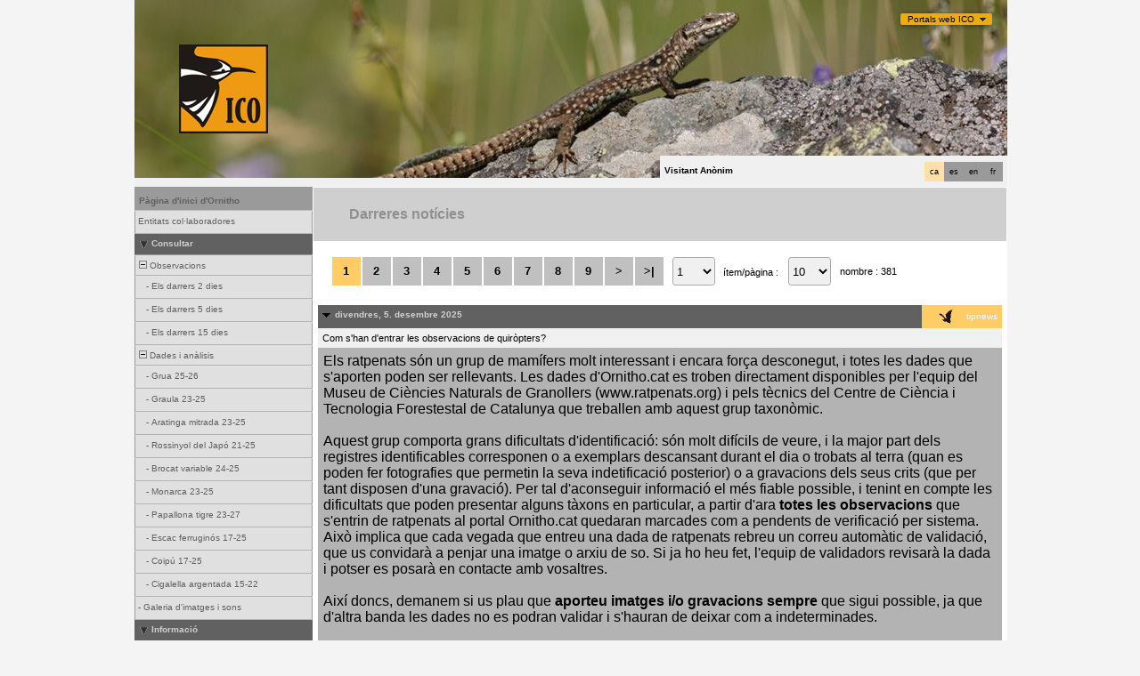

--- FILE ---
content_type: text/html; charset=UTF-8
request_url: https://www.ornitho.cat/index.php?m_id=1164&amp;amp;amp;amp;a=N293&amp;amp;amp;amp;langu=ca&amp;amp;amp;langu=ca&amp;amp;mp_item_per_page=10&amp;amp;mp_current_page=6&amp;mp_item_per_page=10&amp;mp_current_page=4
body_size: 18648
content:
<?xml version="1.0" encoding="UTF-8"?><!DOCTYPE html PUBLIC "-//W3C//DTD XHTML 1.0 Transitional//EN" "http://www.w3.org/TR/xhtml1/DTD/xhtml1-transitional.dtd">
<html xmlns="http://www.w3.org/1999/xhtml" xmlns:v="urn:schemas-microsoft-com:vml">
<!-- HEADER START HERE -->
<head>
            <link rel="shortcut icon" href="./favicon.ico" type="image/x-icon">
            <link rel="icon" href="./apple-touch-icon.png" type="image/png" sizes="57x57">
            <link rel="apple-touch-icon" href="./apple-touch-icon.png">
                    <style>
            :root {--title-menu-color:#d1d1d1;--title_gradien_start:#444;--title_gradien_stop:#fff;--title_box:#444;--title_box_text:#d1d1d1;--toplevel-menu-color:#444;--highlevel-menu-color:#d1d1d1;--midlevel-menu-color:#e6e6e6;--lowlevel-menu-color:#ffcc66;--backpanel-color:#d1d1d1;--frontpanel-color:#eaeaea;--shadowpanel-color:#999;--lightshadowpanel-color:#b7b7b7;--button-color:#FFB213;--toplevel-color:#444;--menu_head:#0e0e0e;--menu_head_off:#faf9f4;--alink:black;--profile-card-color:#f5f5f5}        </style>
        <link href="https://cdnfiles2.biolovision.net/www.ornitho.cat/css/styles_i.css" rel="stylesheet" type="text/css">
        <link href="https://cdnfiles1.biolovision.net/common/css/btn-sprite_1cb730d5.css" rel="stylesheet" type="text/css">

        
        <meta name="google-site-verification" content="Q48LIOvOgBr6zM19gty29p9H1FwquPqQ4r9iHeo5XfU">
        <meta http-equiv="Content-Type" content="text/html; charset=UTF-8">
                <title>Darreres notícies - www.ornitho.cat</title>
            <meta property="og:title" content="Darreres notícies - www.ornitho.cat">
            <meta property="og:image" content="https://www.biolovision.net/logo_2021_small.png">
            <meta property="twitter:card" content="summary">
            <meta property="twitter:title" content="Darreres notícies - www.ornitho.cat">
            <meta property="twitter:image" content="https://www.biolovision.net/logo_2021_small.png">
            	<style type="text/css">
        @media screen and (-webkit-min-device-pixel-ratio:0), screen and (min-resolution: 0.1dpi) { html { margin-left: 1px; } }

.shadow1-n,
.shadow2-n,
.shadow3-n{
	position: relative;
	left: -1px;
	top: -1px;
}

.container 
{
	text-align: left;
	position: relative;
	left: -2px;
	top: -2px;
	background: black;
}
.shadow1-n {background: #aaaaaa;}
.shadow2-n {background: #555555;}
.shadow3-n {background: #000000;}

.shadow1-s,
.shadow2-s,
.shadow3-s{
	position: relative;
	left: -1px;
	top: -1px;
}

.container 
{
	text-align: left;
	position: relative;
	left: -2px;
	top: -2px;
	background: black;
}
.shadow1-s {background: #fceccb;}
.shadow2-s {background: #f9d896;}
.shadow3-s {background: #f6c562;}
	</style>
	
</head>

<body style="margin: 0; text-align: center;overflow-y: scroll;" onload="if (window.OLinit){OLinit();} if (window.AEinit){AEinit();}">
	<div id="ornithobody" style="margin-left: auto; margin-right: auto; width:980px; text-align: left;">
		<!-- start main table -->
		            <!--[if LT IE 10]>
            <div class="ie6">
            Estás utilizando un explorador no actualizado. Para una navegación más rápida y segura,             <a class="ie6" href="http://ie.microsoft.com/">realiza una actualización gratuita hoy</a>.
            </div>
            <![endif]-->
        
        <script src="https://cdnfiles1.biolovision.net/common/js/jquery-3.6.0.min.js"></script>
        <link type="text/css" rel="stylesheet" href="https://cdnfiles2.biolovision.net/www.ornitho.cat/css/jquery.dropdown.css"/>
        <script src="https://cdnfiles1.biolovision.net/common/js/jquery.dropdown_2.js"></script>

                <div style="z-index:120;position:absolute; margin-left: 860px;margin-top:10px">
            <div id="portalsw"><a href="#" data-dropdown="#dropdown-1">Portals web ICO</a></div>
        </div>
        <div id="dropdown-1" class="dropdown-menu has-tip has-icons">
          <ul>
            <li class="ico_item"><a target="_blank" href="http://www.sioc.cat">SIOC</a></li>
            <li class="ico_item"><a target="_blank" href="http://www.ornitho.cat"><em>Ornitho</em></a></li>
            <li class="ico_item"><a target="_blank" href="http://www.orenetes.cat"><em>Orenetes</em></a></li>
            <li class="ico_item"><a target="_blank" href="http://www.nius.cat"><em>Nius</em></a></li>
            <li class="ico_item"><a target="_blank" href="http://oslo.geodata.es/ftp/ocells/">@-Atles</a></li>
            <li class="ico_item"><a target="_blank" href="http://www.ecco.cat">ECCO</a></li>
            <li class="ico_item"><a target="_blank" href="http://www.ocellsdelsjardins.cat">Ocells dels Jardins</a></li>
          </ul>
        </div>
		<div style="z-index:10; position:relative; width:980px; height:1px; top:0px; left:0px;">

            <div style="z-index:2;position:absolute;top:0px;left:0px;"><img alt="" border="0" src="https://cdnfiles2.biolovision.net/www.ornitho.cat/images/header/podarcis-7471.jpg" width="980" height="200"/></div>                    			<div style="z-index:2; position: absolute; top: 50px; left: 50px;"><img alt="" border="0" src="https://cdnfiles2.biolovision.net/www.ornitho.cat/images/ICO1.gif" width="100" height="100"/></div>
        			<div style="z-index:80; position: absolute; top: 175px; left: 590px">
				<div style="background-color:#F0F0F0;width:380px;padding:5px;height:15px">
					<div style="margin-left:2px;margin-top:2px"><div class="langButton" 
											onmouseover="this.className='langButtonOver'" 
											onmouseout="this.className='langButton'" 
											onclick="location.href='https://www.ornitho.cat/index.php?m_id=1164&amp;amp;amp;amp;amp;a=N293&amp;amp;amp;amp;amp;langu=ca&amp;amp;amp;amp;langu=ca&amp;amp;amp;mp_item_per_page=10&amp;amp;amp;mp_current_page=6&amp;amp;mp_item_per_page=10&amp;amp;mp_current_page=4&amp;langu=fr'">
											<a class="bvLangu" href="https://www.ornitho.cat/index.php?m_id=1164&amp;amp;amp;amp;amp;a=N293&amp;amp;amp;amp;amp;langu=ca&amp;amp;amp;amp;langu=ca&amp;amp;amp;mp_item_per_page=10&amp;amp;amp;mp_current_page=6&amp;amp;mp_item_per_page=10&amp;amp;mp_current_page=4&amp;langu=fr">fr</a>
											</div><div class="langButton" 
											onmouseover="this.className='langButtonOver'" 
											onmouseout="this.className='langButton'" 
											onclick="location.href='https://www.ornitho.cat/index.php?m_id=1164&amp;amp;amp;amp;amp;a=N293&amp;amp;amp;amp;amp;langu=ca&amp;amp;amp;amp;langu=ca&amp;amp;amp;mp_item_per_page=10&amp;amp;amp;mp_current_page=6&amp;amp;mp_item_per_page=10&amp;amp;mp_current_page=4&amp;langu=en'">
											<a class="bvLangu" href="https://www.ornitho.cat/index.php?m_id=1164&amp;amp;amp;amp;amp;a=N293&amp;amp;amp;amp;amp;langu=ca&amp;amp;amp;amp;langu=ca&amp;amp;amp;mp_item_per_page=10&amp;amp;amp;mp_current_page=6&amp;amp;mp_item_per_page=10&amp;amp;mp_current_page=4&amp;langu=en">en</a>
											</div><div class="langButton" 
											onmouseover="this.className='langButtonOver'" 
											onmouseout="this.className='langButton'" 
											onclick="location.href='https://www.ornitho.cat/index.php?m_id=1164&amp;amp;amp;amp;amp;a=N293&amp;amp;amp;amp;amp;langu=ca&amp;amp;amp;amp;langu=ca&amp;amp;amp;mp_item_per_page=10&amp;amp;amp;mp_current_page=6&amp;amp;mp_item_per_page=10&amp;amp;mp_current_page=4&amp;langu=es'">
											<a class="bvLangu" href="https://www.ornitho.cat/index.php?m_id=1164&amp;amp;amp;amp;amp;a=N293&amp;amp;amp;amp;amp;langu=ca&amp;amp;amp;amp;langu=ca&amp;amp;amp;mp_item_per_page=10&amp;amp;amp;mp_current_page=6&amp;amp;mp_item_per_page=10&amp;amp;mp_current_page=4&amp;langu=es">es</a>
											</div><div class="langButtonSelected">ca</div></div>        <div style="line-height:20px;font-weight:bold;margin-right:10px" class="bodytext">Visitant&nbsp;Anònim</div>
        				</div>
			</div>
		</div>

        <div id="maincontent" style="z-index:1; position:relative; width:980px; top:199px; left:0px;">
		<table border="0" width="100%" cellspacing="0" cellpadding="0" bgcolor="#FFFFFF">
			<tr>
				<td colspan="2" bgcolor="#F0F0F0" style="height:10px;"></td>
			</tr>
			<tr>
				<td bgcolor="#F0F0F0" valign="top">
					<!-- LEFT START HERE -->

 <script>
// <![CDATA[
var arrowArray = new Array(); 
var bulletArray = new Array(); 

if (document.images) 
{ 
   arrowArray[0] = new Image(25,18);
   arrowArray[1] = new Image(25,18);
   arrowArray[0].src = 'https://cdnfiles2.biolovision.net/www.ornitho.cat/images/arrow_open.gif';
   arrowArray[1].src = 'https://cdnfiles2.biolovision.net/www.ornitho.cat/images/arrow_close.gif';
 
   bulletArray[0] = new Image(25,18);
   bulletArray[1] = new Image(25,18);
   bulletArray[0].src = 'https://cdnfiles2.biolovision.net/www.ornitho.cat/images/bullet_plus.gif';
   bulletArray[1].src = 'https://cdnfiles2.biolovision.net/www.ornitho.cat/images/bullet_minus.gif';
}

// Clears a cookie
function clearCookie(cookieName) 
{
	var now = new Date();
	var yesterday = new Date(now.getTime() - 1000 * 60 * 60 * 24);
	setCookie(cookieName, 'cookieValue', '/', yesterday);
}

// Sets value in a cookie
function setCookie(cookieName, cookieValue, path, expires, domain, secure) 
{
	document.cookie =
		encodeURI(cookieName) + '=' + encodeURI(cookieValue)
		+ (expires ? '; expires=' + expires.toGMTString() : '')
		+ (path ? '; path=' + path : '; path=' + '/')
		+ (domain ? '; domain=' + domain : '')
		+ (secure ? '; secure' : '')
        + '; SameSite=Strict';
}

// Gets a value from a cookie
function getCookie(cookieName) 
{
	var cookieValue = '';
	var posName = document.cookie.indexOf(encodeURI(cookieName) + '=');
	if (posName != -1) 
	{
		var posValue = posName + (encodeURI(cookieName) + '=').length;
		var endPos = document.cookie.indexOf(';', posValue);
		if (endPos != -1) cookieValue = decodeURI(document.cookie.substring(posValue, endPos));
		else cookieValue = decodeURI(document.cookie.substring(posValue));
	}
	return (cookieValue);
}

function notifyStatus(objid, value)
{
	var cOM = getCookie('currentOpenMenu').split('.');
	
	var newcOM = '';
	
	for (var n = 0; n < cOM.length; n++)
	{
		if (cOM[n] != '')
		{
			var c = cOM[n].split('-');
			//if (cOM[n] != objid)
			if (c[0] != objid)
				newcOM += cOM[n] + ".";
		}
	}
	
	//if (value == 1)
	newcOM += objid + "-" + value + ".";
	
	setCookie('currentOpenMenu', newcOM, '/');
}

function notifyOpen(objid)
{
	notifyStatus(objid, 1);
}

function notifyClose(objid)
{
	notifyStatus(objid, 0);
}

function toggleArrow(id,is_sub) 
{
	if (!id) 
	return;
	
	var myli;
	var is_open = 0;
	
	myli = eval("document.i"+id); 
	
	if (!myli) 
	return;
	
	if (is_sub) 
	{
		if (myli.src.indexOf("minus") >=0)
		{
			is_open = 0;
			myli.src = bulletArray[0].src;
		}
		else if (myli.src.indexOf("plus") >=0) 
		{
			is_open = 1;
			myli.src = bulletArray[1].src;
		}
	} 
	else 
	{
		if (myli.src.indexOf("close") >=0) 
		{
			is_open = 1;
			myli.src = arrowArray[0].src;
		}
		else if (myli.src.indexOf("open") >=0) 		
		{
			is_open = 0;
			myli.src = arrowArray[1].src;
		}
	}
  
	if (is_open == 1)
		notifyOpen(id);
	else
		notifyClose(id);
}

function toggleSub(id,is_sub) 
{
   toggleArrow(id,is_sub);
   var mye;

   if (document.getElementById) 
   {
      mye = document.getElementById("t"+id);
   } 
   else if (document.all) 
   {
      mye = eval("document.all.t"+id);
   }
   
   if (!mye) 
   	return;
   	
   if (mye.style.display.indexOf("none") >=0)  
   	mye.style.display = "";
   else if (mye.style.display == "")  
   	mye.style.display = "none";
}
// ]]>
</script>

<!-- LEFT START HERE -->

<table style="text-align: left; width: 200px;" cellspacing="0" cellpadding="0" border="0" width="200">
<tr>
<td class="bvMenuHead" onmouseover="this.className='bvMenuHeadOFF'" 
onmouseout="this.className='bvMenuHead'" 
onclick="location.href='https://www.ornitho.cat/index.php?m_id=1'"><a class="bvMenuHead" href="https://www.ornitho.cat/index.php?m_id=1">Pàgina d'inici d'Ornitho</a>
</td>
</tr>
<tr><td><div class="bvMenuSub" onmouseover="this.className='bvMenuSubOver'" 
onmouseout="this.className='bvMenuSub'" 
onclick="location.href='https://www.ornitho.cat/index.php?m_id=1126&amp;c=partner'"><div style="float: left;height:14px" >&nbsp;</div><div>Entitats col·laboradores</div>
</div>
</td></tr><tr onclick="javascript:toggleSub('510',0);"><td class="bvMenuTitle">
<div style="float:left;"><img alt="" src="https://cdnfiles2.biolovision.net/www.ornitho.cat/images/arrow_open.gif" name="i510" border="0" height="12" width="18"/></div><div style="float:left;">Consultar</div></td>
</tr>
<tr  id="t510">
<td>
<div onmouseover="this.className='bvMenuSubTitleOFF'" onmouseout="this.className='bvMenuSubTitle'" onclick="javascript:toggleSub('49',1);" class="bvMenuSubTitle">
&nbsp;<img alt="" src="https://cdnfiles2.biolovision.net/www.ornitho.cat/images/bullet_minus.gif" name="i49" border="0" height="9" width="9"/>&nbsp;Observacions</div><div  id="t49"><div class="bvMenuSub" onmouseover="this.className='bvMenuSubOver'" 
onmouseout="this.className='bvMenuSub'" 
onclick="location.href='https://www.ornitho.cat/index.php?m_id=4&amp;sp_DOffset=2'"><div style="float: left;height:14px" >&nbsp;&nbsp;&nbsp;&nbsp;-&nbsp;</div><div>Els darrers 2 dies</div>
</div>
<div class="bvMenuSub" onmouseover="this.className='bvMenuSubOver'" 
onmouseout="this.className='bvMenuSub'" 
onclick="location.href='https://www.ornitho.cat/index.php?m_id=5&amp;sp_DOffset=5'"><div style="float: left;height:14px" >&nbsp;&nbsp;&nbsp;&nbsp;-&nbsp;</div><div>Els darrers 5 dies</div>
</div>
<div class="bvMenuSub" onmouseover="this.className='bvMenuSubOver'" 
onmouseout="this.className='bvMenuSub'" 
onclick="location.href='https://www.ornitho.cat/index.php?m_id=6&amp;sp_DOffset=15'"><div style="float: left;height:14px" >&nbsp;&nbsp;&nbsp;&nbsp;-&nbsp;</div><div>Els darrers 15 dies</div>
</div>
</div><div onmouseover="this.className='bvMenuSubTitleOFF'" onmouseout="this.className='bvMenuSubTitle'" onclick="javascript:toggleSub('12',1);" class="bvMenuSubTitle">
&nbsp;<img alt="" src="https://cdnfiles2.biolovision.net/www.ornitho.cat/images/bullet_minus.gif" name="i12" border="0" height="9" width="9"/>&nbsp;Dades i anàlisis</div><div  id="t12"><div class="bvMenuSub" onmouseover="this.className='bvMenuSubOver'" 
onmouseout="this.className='bvMenuSub'" 
onclick="location.href='https://www.ornitho.cat/index.php?m_id=30333'"><div style="float: left;height:14px" >&nbsp;&nbsp;&nbsp;&nbsp;-&nbsp;</div><div>Grua 25-26</div>
</div>
<div class="bvMenuSub" onmouseover="this.className='bvMenuSubOver'" 
onmouseout="this.className='bvMenuSub'" 
onclick="location.href='https://www.ornitho.cat/index.php?m_id=30331'"><div style="float: left;height:14px" >&nbsp;&nbsp;&nbsp;&nbsp;-&nbsp;</div><div>Graula 23-25</div>
</div>
<div class="bvMenuSub" onmouseover="this.className='bvMenuSubOver'" 
onmouseout="this.className='bvMenuSub'" 
onclick="location.href='https://www.ornitho.cat/index.php?m_id=30334'"><div style="float: left;height:14px" >&nbsp;&nbsp;&nbsp;&nbsp;-&nbsp;</div><div>Aratinga mitrada 23-25</div>
</div>
<div class="bvMenuSub" onmouseover="this.className='bvMenuSubOver'" 
onmouseout="this.className='bvMenuSub'" 
onclick="location.href='https://www.ornitho.cat/index.php?m_id=30335'"><div style="float: left;height:14px" >&nbsp;&nbsp;&nbsp;&nbsp;-&nbsp;</div><div>Rossinyol del Japó 21-25</div>
</div>
<div class="bvMenuSub" onmouseover="this.className='bvMenuSubOver'" 
onmouseout="this.className='bvMenuSub'" 
onclick="location.href='https://www.ornitho.cat/index.php?m_id=30342'"><div style="float: left;height:14px" >&nbsp;&nbsp;&nbsp;&nbsp;-&nbsp;</div><div>Brocat variable 24-25</div>
</div>
<div class="bvMenuSub" onmouseover="this.className='bvMenuSubOver'" 
onmouseout="this.className='bvMenuSub'" 
onclick="location.href='https://www.ornitho.cat/index.php?m_id=30317'"><div style="float: left;height:14px" >&nbsp;&nbsp;&nbsp;&nbsp;-&nbsp;</div><div>Monarca 23-25</div>
</div>
<div class="bvMenuSub" onmouseover="this.className='bvMenuSubOver'" 
onmouseout="this.className='bvMenuSub'" 
onclick="location.href='https://www.ornitho.cat/index.php?m_id=30340'"><div style="float: left;height:14px" >&nbsp;&nbsp;&nbsp;&nbsp;-&nbsp;</div><div>Papallona tigre 23-27</div>
</div>
<div class="bvMenuSub" onmouseover="this.className='bvMenuSubOver'" 
onmouseout="this.className='bvMenuSub'" 
onclick="location.href='https://www.ornitho.cat/index.php?m_id=30276'"><div style="float: left;height:14px" >&nbsp;&nbsp;&nbsp;&nbsp;-&nbsp;</div><div>Escac ferruginós 17-25</div>
</div>
<div class="bvMenuSub" onmouseover="this.className='bvMenuSubOver'" 
onmouseout="this.className='bvMenuSub'" 
onclick="location.href='https://www.ornitho.cat/index.php?m_id=30284'"><div style="float: left;height:14px" >&nbsp;&nbsp;&nbsp;&nbsp;-&nbsp;</div><div>Coipú 17-25</div>
</div>
<div class="bvMenuSub" onmouseover="this.className='bvMenuSubOver'" 
onmouseout="this.className='bvMenuSub'" 
onclick="location.href='https://www.ornitho.cat/index.php?m_id=30163'"><div style="float: left;height:14px" >&nbsp;&nbsp;&nbsp;&nbsp;-&nbsp;</div><div>Cigalella argentada 15-22</div>
</div>
</div><div class="bvMenuSub" onmouseover="this.className='bvMenuSubOver'" 
onmouseout="this.className='bvMenuSub'" 
onclick="location.href='https://www.ornitho.cat/index.php?m_id=7'"><div style="float: left;height:14px" >&nbsp;-&nbsp;</div><div>Galeria d'imatges i sons</div>
</div>
</td></tr><tr onclick="javascript:toggleSub('20',0);"><td class="bvMenuTitle">
<div style="float:left;"><img alt="" src="https://cdnfiles2.biolovision.net/www.ornitho.cat/images/arrow_open.gif" name="i20" border="0" height="12" width="18"/></div><div style="float:left;">Informació</div></td>
</tr>
<tr  id="t20">
<td>
<div class="bvMenuSubOFF" onmouseover="this.className='bvMenuSubOFF'" 
onmouseout="this.className='bvMenuSubOFF'" 
onclick="location.href='https://www.ornitho.cat/index.php?m_id=1164'"><div style="float: left;height:14px" >&nbsp;-&nbsp;</div><div>Darreres notícies</div>
</div>
<div onmouseover="this.className='bvMenuSubTitleOFF'" onmouseout="this.className='bvMenuSubTitle'" onclick="javascript:toggleSub('67',1);" class="bvMenuSubTitle">
&nbsp;<img alt="" src="https://cdnfiles2.biolovision.net/www.ornitho.cat/images/bullet_minus.gif" name="i67" border="0" height="9" width="9"/>&nbsp;Ajuda</div><div  id="t67"><div class="bvMenuSub" onmouseover="this.className='bvMenuSubOver'" 
onmouseout="this.className='bvMenuSub'" 
onclick="location.href='https://www.ornitho.cat/index.php?m_id=156'"><div style="float: left;height:14px" >&nbsp;&nbsp;&nbsp;&nbsp;-&nbsp;</div><div>Espècies parcialment ocultes</div>
</div>
<div class="bvMenuSub" onmouseover="this.className='bvMenuSubOver'" 
onmouseout="this.className='bvMenuSub'" 
onclick="location.href='https://www.ornitho.cat/index.php?m_id=41'"><div style="float: left;height:14px" >&nbsp;&nbsp;&nbsp;&nbsp;-&nbsp;</div><div>Explicació dels símbols</div>
</div>
<div class="bvMenuSub" onmouseover="this.className='bvMenuSubOver'" 
onmouseout="this.className='bvMenuSub'" 
onclick="location.href='https://www.ornitho.cat/index.php?m_id=125'"><div style="float: left;height:14px" >&nbsp;&nbsp;&nbsp;&nbsp;-&nbsp;</div><div>FAQ</div>
</div>
</div><div onmouseover="this.className='bvMenuSubTitleOFF'" onmouseout="this.className='bvMenuSubTitle'" onclick="javascript:toggleSub('68',1);" class="bvMenuSubTitle">
&nbsp;<img alt="" src="https://cdnfiles2.biolovision.net/www.ornitho.cat/images/bullet_plus.gif" name="i68" border="0" height="9" width="9"/>&nbsp;Estadístiques</div><div style="display: none" id="t68"><div class="bvMenuSub" onmouseover="this.className='bvMenuSubOver'" 
onmouseout="this.className='bvMenuSub'" 
onclick="location.href='https://www.ornitho.cat/index.php?m_id=23'"><div style="float: left;height:14px" >&nbsp;&nbsp;&nbsp;&nbsp;-&nbsp;</div><div>Estadístiques generals</div>
</div>
</div></td></tr><tr onclick="javascript:toggleSub('20016',0);"><td class="bvMenuTitle">
<div style="float:left;"><img alt="" src="https://cdnfiles2.biolovision.net/www.ornitho.cat/images/arrow_open.gif" name="i20016" border="0" height="12" width="18"/></div><div style="float:left;">Tutorials</div></td>
</tr>
<tr  id="t20016">
<td>
<div class="bvMenuSub" onmouseover="this.className='bvMenuSubOver'" 
onmouseout="this.className='bvMenuSub'" 
onclick="location.href='https://www.ornitho.cat/index.php?m_id=20029'"><div style="float: left;height:14px" >&nbsp;-&nbsp;</div><div>FAQS</div>
</div>
<div class="bvMenuSub" onmouseover="this.className='bvMenuSubOver'" 
onmouseout="this.className='bvMenuSub'" 
onclick="location.href='https://www.ornitho.cat/index.php?m_id=20017'"><div style="float: left;height:14px" >&nbsp;-&nbsp;</div><div>Com registrar-se </div>
</div>
<div class="bvMenuSub" onmouseover="this.className='bvMenuSubOver'" 
onmouseout="this.className='bvMenuSub'" 
onclick="location.href='https://www.ornitho.cat/index.php?m_id=20019'"><div style="float: left;height:14px" >&nbsp;-&nbsp;</div><div>Com entrar dades </div>
</div>
<div class="bvMenuSub" onmouseover="this.className='bvMenuSubOver'" 
onmouseout="this.className='bvMenuSub'" 
onclick="location.href='https://www.ornitho.cat/index.php?m_id=20020'"><div style="float: left;height:14px" >&nbsp;-&nbsp;</div><div>Com introduir una llista completa</div>
</div>
<div class="bvMenuSub" onmouseover="this.className='bvMenuSubOver'" 
onmouseout="this.className='bvMenuSub'" 
onclick="location.href='https://www.ornitho.cat/index.php?m_id=20021'"><div style="float: left;height:14px" >&nbsp;-&nbsp;</div><div>Com consultar i editar dades</div>
</div>
<div class="bvMenuSub" onmouseover="this.className='bvMenuSubOver'" 
onmouseout="this.className='bvMenuSub'" 
onclick="location.href='https://www.ornitho.cat/index.php?m_id=20023'"><div style="float: left;height:14px" >&nbsp;-&nbsp;</div><div>Com fer consultes avançades</div>
</div>
<div class="bvMenuSub" onmouseover="this.className='bvMenuSubOver'" 
onmouseout="this.className='bvMenuSub'" 
onclick="location.href='https://www.ornitho.cat/index.php?m_id=20025'"><div style="float: left;height:14px" >&nbsp;-&nbsp;</div><div>Com introduir dades a l'app NaturaList</div>
</div>
<div class="bvMenuSub" onmouseover="this.className='bvMenuSubOver'" 
onmouseout="this.className='bvMenuSub'" 
onclick="location.href='https://www.ornitho.cat/index.php?m_id=20027'"><div style="float: left;height:14px" >&nbsp;-&nbsp;</div><div>Verificacions</div>
</div>
<div class="bvMenuSub" onmouseover="this.className='bvMenuSubOver'" 
onmouseout="this.className='bvMenuSub'" 
onclick="location.href='https://www.ornitho.cat/index.php?m_id=20030'"><div style="float: left;height:14px" >&nbsp;-&nbsp;</div><div>Com entrar dades al mòdul de mortalitat</div>
</div>
<div class="bvMenuSub" onmouseover="this.className='bvMenuSubOver'" 
onmouseout="this.className='bvMenuSub'" 
onclick="location.href='https://www.ornitho.cat/index.php?m_id=20034'"><div style="float: left;height:14px" >&nbsp;-&nbsp;</div><div>Com entrar dades de mortalitat a l'app NaturaList</div>
</div>
<div class="bvMenuSub" onmouseover="this.className='bvMenuSubOver'" 
onmouseout="this.className='bvMenuSub'" 
onclick="location.href='https://www.ornitho.cat/index.php?m_id=20036'"><div style="float: left;height:14px" >&nbsp;-&nbsp;</div><div>Ornitho i les espècies amenaçades</div>
</div>
<div class="bvMenuSub" onmouseover="this.className='bvMenuSubOver'" 
onmouseout="this.className='bvMenuSub'" 
onclick="location.href='https://www.ornitho.cat/index.php?m_id=20037'"><div style="float: left;height:14px" >&nbsp;-&nbsp;</div><div>Com entrar dades amb localitzacions precises</div>
</div>
<div class="bvMenuSub" onmouseover="this.className='bvMenuSubOver'" 
onmouseout="this.className='bvMenuSub'" 
onclick="location.href='https://www.ornitho.cat/index.php?m_id=20041'"><div style="float: left;height:14px" >&nbsp;-&nbsp;</div><div>Com entrar llistes estàndard des de la app</div>
</div>
<div class="bvMenuSub" onmouseover="this.className='bvMenuSubOver'" 
onmouseout="this.className='bvMenuSub'" 
onclick="location.href='https://www.ornitho.cat/index.php?m_id=20042'"><div style="float: left;height:14px" >&nbsp;-&nbsp;</div><div>Com entrar dades al projecte Colònies de Falciots</div>
</div>
<div class="bvMenuSub" onmouseover="this.className='bvMenuSubOver'" 
onmouseout="this.className='bvMenuSub'" 
onclick="location.href='https://www.ornitho.cat/index.php?m_id=20039'"><div style="float: left;height:14px" >&nbsp;-&nbsp;</div><div>Com utilitzar els codis d'estudi o projectes</div>
</div>
<div class="bvMenuSub" onmouseover="this.className='bvMenuSubOver'" 
onmouseout="this.className='bvMenuSub'" 
onclick="location.href='https://www.ornitho.cat/index.php?m_id=20040'"><div style="float: left;height:14px" >&nbsp;-&nbsp;</div><div>Com actualitzar la llista d'espècies a l'app NaturaList</div>
</div>
</td></tr><tr><td><div class="bvMenuSub" onmouseover="this.className='bvMenuSubOver'" 
onmouseout="this.className='bvMenuSub'" 
onclick="location.href='https://www.ornitho.cat/index.php?m_id=20009'"><div style="float: left;height:14px" >&nbsp;</div><div>Com entrar dades del SOCC a Ornitho</div>
</div>
</td></tr><tr onclick="javascript:toggleSub('20004',0);"><td class="bvMenuTitle">
<div style="float:left;"><img alt="" src="https://cdnfiles2.biolovision.net/www.ornitho.cat/images/arrow_open.gif" name="i20004" border="0" height="12" width="18"/></div><div style="float:left;">Recursos sobre els grups taxonòmics</div></td>
</tr>
<tr  id="t20004">
<td>
<div class="bvMenuSub" onmouseover="this.className='bvMenuSubOver'" 
onmouseout="this.className='bvMenuSub'" 
onclick="location.href='https://www.ornitho.cat/index.php?m_id=20003'"><div style="float: left;height:14px" >&nbsp;-&nbsp;</div><div>Orquídies</div>
</div>
<div onmouseover="this.className='bvMenuSubTitleOFF'" onmouseout="this.className='bvMenuSubTitle'" onclick="javascript:toggleSub('20045',1);" class="bvMenuSubTitle">
&nbsp;<img alt="" src="https://cdnfiles2.biolovision.net/www.ornitho.cat/images/bullet_minus.gif" name="i20045" border="0" height="9" width="9"/>&nbsp;Ocells</div><div  id="t20045"><div class="bvMenuSub" onmouseover="this.className='bvMenuSubOver'" 
onmouseout="this.className='bvMenuSub'" 
onclick="location.href='https://www.ornitho.cat/index.php?m_id=20044'"><div style="float: left;height:14px" >&nbsp;&nbsp;&nbsp;&nbsp;-&nbsp;</div><div>Identificació Circus pygargus - Circus macrourus (juvenils)</div>
</div>
</div></td></tr><tr onclick="javascript:toggleSub('20012',0);"><td class="bvMenuTitle">
<div style="float:left;"><img alt="" src="https://cdnfiles2.biolovision.net/www.ornitho.cat/images/arrow_open.gif" name="i20012" border="0" height="12" width="18"/></div><div style="float:left;">Nocmig a Ornitho</div></td>
</tr>
<tr  id="t20012">
<td>
<div class="bvMenuSub" onmouseover="this.className='bvMenuSubOver'" 
onmouseout="this.className='bvMenuSub'" 
onclick="location.href='https://www.ornitho.cat/index.php?m_id=20014'"><div style="float: left;height:14px" >&nbsp;-&nbsp;</div><div>El Nocmig- informació general</div>
</div>
<div class="bvMenuSub" onmouseover="this.className='bvMenuSubOver'" 
onmouseout="this.className='bvMenuSub'" 
onclick="location.href='https://www.ornitho.cat/index.php?m_id=20015'"><div style="float: left;height:14px" >&nbsp;-&nbsp;</div><div>Com entrar les teves dades NocMig a ornitho.cat?</div>
</div>
<div class="bvMenuSub" onmouseover="this.className='bvMenuSubOver'" 
onmouseout="this.className='bvMenuSub'" 
onclick="location.href='https://www.ornitho.cat/index.php?m_id=20013'"><div style="float: left;height:14px" >&nbsp;-&nbsp;</div><div>Guia introductòria NFC</div>
</div>
<div class="bvMenuSub" onmouseover="this.className='bvMenuSubOver'" 
onmouseout="this.className='bvMenuSub'" 
onclick="location.href='https://www.ornitho.cat/index.php?m_id=20038'"><div style="float: left;height:14px" >&nbsp;-&nbsp;</div><div>Catàleg visual de vocalitzacions d'ocells amb sonograma</div>
</div>
</td></tr><tr onclick="javascript:toggleSub('20006',0);"><td class="bvMenuTitle">
<div style="float:left;"><img alt="" src="https://cdnfiles2.biolovision.net/www.ornitho.cat/images/arrow_open.gif" name="i20006" border="0" height="12" width="18"/></div><div style="float:left;">Sobre ornitho.cat</div></td>
</tr>
<tr  id="t20006">
<td>
<div class="bvMenuSub" onmouseover="this.className='bvMenuSubOver'" 
onmouseout="this.className='bvMenuSub'" 
onclick="location.href='https://www.ornitho.cat/index.php?m_id=20005'"><div style="float: left;height:14px" >&nbsp;-&nbsp;</div><div>Política de privacitat i Condicions d'ús</div>
</div>
</td></tr><tr>
	<td bgcolor="#FFFFFF">
		<br/>
			<div align="center" class="bodytext">
				<a target="_blank" href="http://www.lleidatur.com/turisme/quefer/turismeornitologic.aspx">
                    <img width="190" height="250" src="https://cdnfiles2.biolovision.net/www.ornitho.cat/pdffiles/ico_190x250.gif"/>
				</a>
			</div>
			<br/>
	</td>
</tr>
</table>

<!-- LEFT END HERE -->

				</td>				
				<td width="100%" valign="top">
				        <div id="ajaxErrorMessageDisplay"></div>
         <script>
            //<![CDATA[
            //Global function that can be called by ajax functions to display error/result box
            function errorMessageDisplay(json_result)
            {
                $('#ajaxErrorMessageDisplay').empty();
                var nbre_message_success = 0;

                let fixed = 0;

                if(Array.isArray(json_result)){
                    json_result.forEach(function(entry) {
                        var style = entry.style;
                        var message = entry.text;
                        var status = entry.status;

                        if(typeof(style) !== "undefined" && typeof(message) !== "undefined" && typeof(status) !== "undefined")
                        {

                            if(status != "error" && status != "info" && status != "warning")
                                nbre_message_success++;

                            if(style == 'fixed')
                                fixed = 1;

                            var class_name = 'errorMessage';

                            switch(status)
                            {
                                case 'error':
                                    class_name = 'errorError';
                                    break;
                                case 'info':
                                    class_name = 'errorInfo';
                                    break;
                                case 'warning':
                                    class_name = 'errorWarning';
                                    break;
                            }

                            var display_style = ((class_name == 'errorMessage' && style == 'fade') || style == 'overlay') ? "style=\"position:absolute; z-index:100; width:745px\"" : '';
                            if(style == 'fixed') {
                                display_style = "style=\"position:fixed;\"";
                                $("#ajaxErrorMessageDisplay").css("position", "fixed");
                            }
                            else {
                                $("#ajaxErrorMessageDisplay").css("position", "absolute");
                            }

                            var div_error_box = $('<div>',{'class' : class_name,'style':display_style});
                            div_error_box.html(message);

                            $('#ajaxErrorMessageDisplay').append(div_error_box);
                        }
                    });
                }

                if(nbre_message_success>0){
                                            $(".errorMessage").delay(6000).slideToggle(1000);
                                        }

                if(fixed) {
                    $(".errorMessage").delay(6000).fadeOut(1000);
                    $(".errorError").delay(6000).fadeOut(1000);
                    $(".errorInfo").delay(6000).fadeOut(1000);
                    $(".errorWarning").delay(6000).fadeOut(1000);
                }

                return nbre_message_success;
            }

            //Global function that will do some ajax on the link (we expect the link to provide utf8 json result) and it will send json to errorMessageDisplay so we can have a display of error message
            //beforeFct: function that will be called before doing any ajax call (to activate wait icon for example ...)
            //link: the url used for ajax call
            //callbackFct: function used after ajax call and after displaying ErrorMessages
            function ajaxToLink(beforeFct,used_method,link,send_data,callbackFct,sentData_contentType,sentData_processData)
            {
                beforeFct();
                $.ajax({
                    url: link,
                    method: used_method,
                    type: used_method,
                    data: send_data,
                    success: function(json_result) {
                        if(json_result===null)
                        {
                            callbackFct(0);
                        }
                        else{
                            if(typeof(json_result['data'])!='undefined')
                            {
                                var nbre_message_success = errorMessageDisplay(json_result['data']['error_messages']);
                                callbackFct(nbre_message_success,json_result['data']['result']);
                            }
                            else{
                                callbackFct(0);
                            }
                        }
                    },
                    error: function(jqXHR, textStatus, errorThrown){
                        callbackFct(0);
                    },
                    contentType: (typeof(sentData_contentType)=='undefined')?'application/x-www-form-urlencoded; charset=UTF-8':sentData_contentType,
                    processData: (typeof(sentData_processData)=='undefined')?true:sentData_processData
                });
            }

            function sendErrorToService(error) {
                var errorMessage = error.message;
                var errorLine = error.lineNumber || error.line || 'N/A';
                var errorStack = error.stack || 'N/A';

                var errorData = {
                    message: errorMessage,
                    line: errorLine,
                    stack: errorStack,
                    url: 'content/news',
                    obid: '30'
                };

                console.log(errorData);

                $.ajax({
                    type: 'POST',
                    url: 'index.php?m_id=1351&backlink=skip&content=debug',
                    data: {data: JSON.stringify(errorData)},
                    success: function(response) {
                        console.log('error message sucessfully sent');
                    },
                    error: function(xhr, status, error) {
                        console.log('error sending error message: ' + error);
                    }
                });
            }

            // ]]>
        </script>
            <!-- HEADER STOP HERE -->
    <table id="td-main-table" style="width:780px">
                        <tr>
                            <td>    <div class="pageTitle">Darreres notícies</div>
<tr><td colspan="2">    <div style="margin:5px;">
   		<div class="aeMPContainer">
			<div class="aeMPButtons aeMPItem"><div class="aeMPButtonActive">1</div><div class="aeMPButton" onclick="location.href='https://www.ornitho.cat/index.php?m_id=1164&amp;amp;amp;amp;amp;a=N293&amp;amp;amp;amp;amp;langu=ca&amp;amp;amp;amp;langu=ca&amp;amp;amp;mp_item_per_page=10&amp;amp;amp;mp_current_page=6&amp;amp;mp_item_per_page=10&amp;amp;mp_current_page=4&amp;mp_item_per_page=10&amp;mp_current_page=2'">2</div><div class="aeMPButton" onclick="location.href='https://www.ornitho.cat/index.php?m_id=1164&amp;amp;amp;amp;amp;a=N293&amp;amp;amp;amp;amp;langu=ca&amp;amp;amp;amp;langu=ca&amp;amp;amp;mp_item_per_page=10&amp;amp;amp;mp_current_page=6&amp;amp;mp_item_per_page=10&amp;amp;mp_current_page=4&amp;mp_item_per_page=10&amp;mp_current_page=3'">3</div><div class="aeMPButton" onclick="location.href='https://www.ornitho.cat/index.php?m_id=1164&amp;amp;amp;amp;amp;a=N293&amp;amp;amp;amp;amp;langu=ca&amp;amp;amp;amp;langu=ca&amp;amp;amp;mp_item_per_page=10&amp;amp;amp;mp_current_page=6&amp;amp;mp_item_per_page=10&amp;amp;mp_current_page=4&amp;mp_item_per_page=10&amp;mp_current_page=4'">4</div><div class="aeMPButton" onclick="location.href='https://www.ornitho.cat/index.php?m_id=1164&amp;amp;amp;amp;amp;a=N293&amp;amp;amp;amp;amp;langu=ca&amp;amp;amp;amp;langu=ca&amp;amp;amp;mp_item_per_page=10&amp;amp;amp;mp_current_page=6&amp;amp;mp_item_per_page=10&amp;amp;mp_current_page=4&amp;mp_item_per_page=10&amp;mp_current_page=5'">5</div><div class="aeMPButton" onclick="location.href='https://www.ornitho.cat/index.php?m_id=1164&amp;amp;amp;amp;amp;a=N293&amp;amp;amp;amp;amp;langu=ca&amp;amp;amp;amp;langu=ca&amp;amp;amp;mp_item_per_page=10&amp;amp;amp;mp_current_page=6&amp;amp;mp_item_per_page=10&amp;amp;mp_current_page=4&amp;mp_item_per_page=10&amp;mp_current_page=6'">6</div><div class="aeMPButton" onclick="location.href='https://www.ornitho.cat/index.php?m_id=1164&amp;amp;amp;amp;amp;a=N293&amp;amp;amp;amp;amp;langu=ca&amp;amp;amp;amp;langu=ca&amp;amp;amp;mp_item_per_page=10&amp;amp;amp;mp_current_page=6&amp;amp;mp_item_per_page=10&amp;amp;mp_current_page=4&amp;mp_item_per_page=10&amp;mp_current_page=7'">7</div><div class="aeMPButton" onclick="location.href='https://www.ornitho.cat/index.php?m_id=1164&amp;amp;amp;amp;amp;a=N293&amp;amp;amp;amp;amp;langu=ca&amp;amp;amp;amp;langu=ca&amp;amp;amp;mp_item_per_page=10&amp;amp;amp;mp_current_page=6&amp;amp;mp_item_per_page=10&amp;amp;mp_current_page=4&amp;mp_item_per_page=10&amp;mp_current_page=8'">8</div><div class="aeMPButton" onclick="location.href='https://www.ornitho.cat/index.php?m_id=1164&amp;amp;amp;amp;amp;a=N293&amp;amp;amp;amp;amp;langu=ca&amp;amp;amp;amp;langu=ca&amp;amp;amp;mp_item_per_page=10&amp;amp;amp;mp_current_page=6&amp;amp;mp_item_per_page=10&amp;amp;mp_current_page=4&amp;mp_item_per_page=10&amp;mp_current_page=9'">9</div><div class="aeMPButtonStep" onclick="location.href='https://www.ornitho.cat/index.php?m_id=1164&amp;amp;amp;amp;amp;a=N293&amp;amp;amp;amp;amp;langu=ca&amp;amp;amp;amp;langu=ca&amp;amp;amp;mp_item_per_page=10&amp;amp;amp;mp_current_page=6&amp;amp;mp_item_per_page=10&amp;amp;mp_current_page=4&amp;mp_item_per_page=10&amp;mp_current_page=2'">&gt;</div><div class="aeMPButtonStep" onclick="location.href='https://www.ornitho.cat/index.php?m_id=1164&amp;amp;amp;amp;amp;a=N293&amp;amp;amp;amp;amp;langu=ca&amp;amp;amp;amp;langu=ca&amp;amp;amp;mp_item_per_page=10&amp;amp;amp;mp_current_page=6&amp;amp;mp_item_per_page=10&amp;amp;mp_current_page=4&amp;mp_item_per_page=10&amp;mp_current_page=39'">&gt;|</div>					<select class="aeMPSelect" onchange="document.location.href='https://www.ornitho.cat/index.php?m_id=1164&amp;amp;amp;amp;amp;a=N293&amp;amp;amp;amp;amp;langu=ca&amp;amp;amp;amp;langu=ca&amp;amp;amp;mp_item_per_page=10&amp;amp;amp;mp_current_page=6&amp;amp;mp_item_per_page=10&amp;amp;mp_current_page=4&amp;mp_item_per_page=10&amp;mp_current_page=' + this.value">
					<option value="1"  selected="selected">1</option>
<option value="2" >2</option>
<option value="3" >3</option>
<option value="4" >4</option>
<option value="5" >5</option>
<option value="6" >6</option>
<option value="7" >7</option>
<option value="8" >8</option>
<option value="9" >9</option>
<option value="10" >10</option>
<option value="11" >11</option>
<option value="20" >20</option>
<option value="29" >29</option>
<option value="30" >30</option>
<option value="31" >31</option>
<option value="32" >32</option>
<option value="33" >33</option>
<option value="34" >34</option>
<option value="35" >35</option>
<option value="36" >36</option>
<option value="37" >37</option>
<option value="38" >38</option>
<option value="39" >39</option>
					</select>
				</div>            <div class="aeMPItem">ítem/pàgina : <select class="aeMPSelect" onchange="document.location.href='https://www.ornitho.cat/index.php?m_id=1164&amp;amp;amp;amp;amp;a=N293&amp;amp;amp;amp;amp;langu=ca&amp;amp;amp;amp;langu=ca&amp;amp;amp;mp_item_per_page=10&amp;amp;amp;mp_current_page=6&amp;amp;mp_item_per_page=10&amp;amp;mp_current_page=4&amp;mp_item_per_page=' + this.value"><option value="10"  selected="selected">10</option><option value="30" >30</option><option value="50" >50</option>            </select>
            </div>            <div class="aeMPItem">nombre            : 381</div>		</div>

		<div class='clearfix'></div>

		    </div>
    <div style="margin:5px;">
               <div id="divboxN426_head" class="boxTitle" style="cursor:pointer;height:100%;padding:5px;margin:0px;">
            <a name="FN426"></a><img style="float:left;padding-top:2px;padding-right:5px;" id="divboxN426_img" border="0" src="https://cdnfiles1.biolovision.net/common/images/ar_down.gif"/>&nbsp;<div style="float:left"><b>divendres, 5. desembre 2025</b></div><div style="height:16px;line-height:16px;float:right;font-weight:normal;width:80px;text-align:center;font-size:10px;margin:-5px;padding:5px;color:white;background-color:#ffcc66;"><div style="float:right">tipnews</div><img style="height:16px;width:16px;" alt="Ratpenats" title="Ratpenats" src="https://cdnfiles1.biolovision.net/common/images/picto/taxo_group_bat.png"/></div><div style="clear:both"></div>            </div>
             <script>
            //<![CDATA[
            $("#divboxN426_head").click(function()
            {
                if ($("#divboxN426").is(":hidden"))
                {
                    $("#divboxN426_img").attr("src", "https://cdnfiles1.biolovision.net/common/images/ar_down.gif")
                    $("#divboxN426").slideDown();
                }
                else
                {
                    $("#divboxN426").slideUp(function() {$("#divboxN426_img").attr("src", "https://cdnfiles1.biolovision.net/common/images/ar_right.gif")});
                }
            });
            // ]]>
            </script>
            <div class="draw_box_title" style="padding:5px;margin:0px;"><a name="FN426"></a>Com s'han d'entrar les observacions de quiròpters?</div>            <div style="padding:5px;margin:0px;" class="box_light" id="divboxN426">
            <p style="margin: 0px; padding: 0px; color: rgb(153, 153, 153); font-family: arial; font-size: 12pt; letter-spacing: normal;">
	<span style="color:#000;">Els ratpenats s&oacute;n un grup de mam&iacute;fers molt interessant i encara for&ccedil;a desconegut, i totes les dades que s&#39;aporten poden ser rellevants. Les dades d&#39;Ornitho.cat es troben directament disponibles per l&#39;equip del Museu de Ci&egrave;ncies Naturals de Granollers (</span><a href="http://www.ratpenats.org/" rel="noopener noreferrer" style="color: rgb(0, 102, 204); text-decoration-line: none; outline: none;" target="_blank" title="This external link will open in a new window"><span style="color:#000;">www.ratpenats.org</span></a><span style="color:#000;">) i pels t&egrave;cnics del Centre de Ci&egrave;ncia i Tecnologia Forestestal de&nbsp;Catalunya que treballen amb aquest grup taxon&ograve;mic.</span></p>
<p style="margin: 0px; padding: 0px; color: rgb(153, 153, 153); font-family: arial; font-size: 12pt; letter-spacing: normal;">
	&nbsp;</p>
<p style="margin: 0px; padding: 0px; color: rgb(153, 153, 153); font-family: arial; font-size: 12pt; letter-spacing: normal;">
	<span style="color:#000;">Aquest grup comporta grans dificultats d&#39;identificaci&oacute;: s&oacute;n molt dif&iacute;cils de veure, i la major part dels registres identificables corresponen o a exemplars descansant durant el dia o trobats al terra (quan es poden fer fotografies que permetin la seva indetificaci&oacute; posterior) o a gravacions dels seus crits (que per tant disposen d&#39;una gravaci&oacute;). Per tal d&#39;aconseguir informaci&oacute; el m&eacute;s fiable possible, i tenint en compte les dificultats que poden presentar alguns t&agrave;xons en particular, a partir d&#39;ara&nbsp;<strong>totes les observacions</strong>&nbsp;que s&#39;entrin de ratpenats al portal Ornitho.cat quedaran marcades com a pendents de verificaci&oacute; per sistema. Aix&ograve; implica que cada vegada que entreu una dada de ratpenats rebreu un correu autom&agrave;tic de validaci&oacute;, que us convidar&agrave; a penjar una imatge o arxiu de so. Si ja ho heu fet, l&#39;equip de validadors revisar&agrave; la dada i potser es posar&agrave; en contacte amb vosaltres.</span><br />
	&nbsp;</p>
<p style="margin: 0px; padding: 0px; color: rgb(153, 153, 153); font-family: arial; font-size: 12pt; letter-spacing: normal;">
	<span style="color:#000;">Aix&iacute; doncs, demanem si us plau que&nbsp;<strong>aporteu imatges i/o gravacions sempre</strong>&nbsp;que sigui possible, ja que d&#39;altra banda les dades no es podran validar i s&#39;hauran de deixar com a indeterminades.</span></p>
<p style="margin: 0px; padding: 0px; color: rgb(153, 153, 153); font-family: arial; font-size: 12pt; letter-spacing: normal;">
	&nbsp;</p>
<p style="margin: 0px; padding: 0px; color: rgb(153, 153, 153); font-family: arial; font-size: 12pt; letter-spacing: normal;">
	<span style="color:#000;">Moltes gr&agrave;cies per la col&middot;laboraci&oacute; i bones observacions!</span></p>
<p style="margin: 0px; padding: 0px; color: rgb(153, 153, 153); font-family: arial; font-size: 12pt; letter-spacing: normal;">
	&nbsp;</p>
<p style="margin: 0px; padding: 0px; font-family: arial; font-size: 12pt; letter-spacing: normal;">
	<font color="#000000">Imatge (de m&egrave;rit!) d&#39;un ratpenat cuallarg, d&#39;Enric Badosa.</font></p>
<p align="center"><img alt="" border="0" src="https://cdnfiles2.biolovision.net/www.ornitho.cat/pdffiles/news/93-5065369-8952-7090.jpg"/></p>            </div>
        <div class="bodytextsmall" style="text-align:right">enviat per Marc Illa Llobet</div>
<div class="box_empty"></div><div style="clear:both;margin-top:10px;"/></div>            <div id="divboxN425_head" class="boxTitle" style="cursor:pointer;height:100%;padding:5px;margin:0px;">
            <a name="FN425"></a><img style="float:left;padding-top:2px;padding-right:5px;" id="divboxN425_img" border="0" src="https://cdnfiles1.biolovision.net/common/images/ar_down.gif"/>&nbsp;<div style="float:left"><b>divendres, 7. novembre 2025</b></div><div style="height:16px;line-height:16px;float:right;font-weight:normal;width:80px;text-align:center;font-size:10px;margin:-5px;padding:5px;color:white;background-color:#ffcc66;"><div style="float:right">tipnews</div><img style="height:16px;width:16px;" alt="Odonats" title="Odonats" src="https://cdnfiles1.biolovision.net/common/images/picto/taxo_group_odonata.png"/></div><div style="clear:both"></div>            </div>
             <script>
            //<![CDATA[
            $("#divboxN425_head").click(function()
            {
                if ($("#divboxN425").is(":hidden"))
                {
                    $("#divboxN425_img").attr("src", "https://cdnfiles1.biolovision.net/common/images/ar_down.gif")
                    $("#divboxN425").slideDown();
                }
                else
                {
                    $("#divboxN425").slideUp(function() {$("#divboxN425_img").attr("src", "https://cdnfiles1.biolovision.net/common/images/ar_right.gif")});
                }
            });
            // ]]>
            </script>
            <div class="draw_box_title" style="padding:5px;margin:0px;"><a name="FN425"></a>Nova espècie per Catalunya! i actualització dels noms comuns dels odonats</div>            <div style="padding:5px;margin:0px;" class="box_light" id="divboxN425">
            <p>
	Aquest any s&#39;ha detectat una nova esp&egrave;cie, <em>Orthetrum trinacria</em>, d&#39;origen afric&agrave; i que es troba en expansi&oacute; a la Pen&iacute;nsula Ib&egrave;rica. S&#39;ha descobert una poblaci&oacute; al Mirador de l&#39;Embut, al delta de l&#39;Ebre. Qualsevol nova observaci&oacute; d&#39;aquesta esp&egrave;cie ser&agrave; de molt inter&egrave;s per seguir-ne la poblaci&oacute;, i sempre que pugueu adjunteu imatges per il&middot;lustrar la dada!</p>
<p>
	Aprofitem per explicar tamb&eacute; que hem actualitzat els noms en castell&agrave; (en catal&agrave; ja els ten&iacute;em al dia!) dels odonats, seguint a la llista publicada al <a href="https://www.researchgate.net/publication/382114606_Nombres_comunes_de_los_odonatos_para_la_conservacion_y_la_educacion_ambiental_en_Espana">Bolet&iacute;n de la Sociedad Entomol&oacute;gica Aragonesa (S.E.A.)</a>. Aix&iacute; doncs, en cas que utilitzeu els noms en castell&agrave; podeu trobar alguns canvis significatius!</p>
<p>
	Les dades d&#39;odonats entrades a Ornitho.cat i Ornitho.ad aporten informaci&oacute; important sobre aquest grup taxon&ograve;mic. No obstant, sempre que sigui possible demanem que inclogueu imatges que acompanyin les observacions, especialment d&#39;aquelles esp&egrave;cies m&eacute;s similars entre elles i que poden portar a confusi&oacute;. Incloure imatges permet validar les observacions amb m&eacute;s facilitat i que puguin ser m&eacute;s informatives encara.</p>
<p>
	Moltes gr&agrave;cies per la col&middot;laboraci&oacute;!</p>
<p>
	Imatge de l&#39;<em>Orthetrum trinacria</em>, d&#39;Oriol Soler.</p>
<p align="center"><img alt="" border="0" src="https://cdnfiles2.biolovision.net/www.ornitho.cat/pdffiles/news/1127-22122942-2578-5617.jpeg"/></p>            </div>
        <div class="bodytextsmall" style="text-align:right">enviat per Marc Illa Llobet</div>
<div class="box_empty"></div><div style="clear:both;margin-top:10px;"/></div>            <div id="divboxN424_head" class="boxTitle" style="cursor:pointer;height:100%;padding:5px;margin:0px;">
            <a name="FN424"></a><img style="float:left;padding-top:2px;padding-right:5px;" id="divboxN424_img" border="0" src="https://cdnfiles1.biolovision.net/common/images/ar_down.gif"/>&nbsp;<div style="float:left"><b>dimarts, 4. novembre 2025</b></div><div style="height:16px;line-height:16px;float:right;font-weight:normal;width:80px;text-align:center;font-size:10px;margin:-5px;padding:5px;color:white;background-color:#69CD69;"><div style="float:right">avinews</div><img style="height:16px;width:16px;" alt="Aus" title="Aus" src="https://cdnfiles1.biolovision.net/common/images/picto/taxo_group_bird.png"/></div><div style="clear:both"></div>            </div>
             <script>
            //<![CDATA[
            $("#divboxN424_head").click(function()
            {
                if ($("#divboxN424").is(":hidden"))
                {
                    $("#divboxN424_img").attr("src", "https://cdnfiles1.biolovision.net/common/images/ar_down.gif")
                    $("#divboxN424").slideDown();
                }
                else
                {
                    $("#divboxN424").slideUp(function() {$("#divboxN424_img").attr("src", "https://cdnfiles1.biolovision.net/common/images/ar_right.gif")});
                }
            });
            // ]]>
            </script>
            <div class="draw_box_title" style="padding:5px;margin:0px;"><a name="FN424"></a>Mortalitat massiva de grues a Europa</div>            <div style="padding:5px;margin:0px;" class="box_light" id="divboxN424">
            <p>
	Aquests dies rebem la trista not&iacute;cia d&rsquo;un fort brot de grip aviar altament patog&egrave;nica (HPAI) que afecta grues (<em>Grus grus</em>) arreu d&rsquo;Europa. Els portals de ci&egrave;ncia ciutadana tenen un paper important per la recollida de dades relacionades amb aquests episodis, des de la recollida d&rsquo;observacions de les esp&egrave;cies afectades (que es deriven en portals com l&rsquo;<a href="https://www.eurobirdportal.org/ebp/en/#home/GRUGRU/r52weeks">EuroBirdPortal</a>&nbsp;i, seguidament a eines com el <a href="https://app.bto.org/mmt/avian_influenza_map/avian_influenza_map.jsp">BirdFluRadar</a>), com per la recollida de dades relacionades amb animals amb s&iacute;mptomes o morts, a trav&eacute;s del m&ograve;dul de mortalitat d&rsquo;Ornitho.cat i Ornitho.ad.</p>
<p>
	El <a href="https://app.bto.org/mmt/avian_influenza_map/avian_influenza_map.jsp">BirdFluRadar</a> &eacute;s una eina online que combina la informaci&oacute; sobre els brots de grip aviar amb les observacions d&rsquo;ocells recollides en temps real a Europa (a trav&eacute;s de l&rsquo;<a href="https://www.eurobirdportal.org/ebp/en/#home/GRUGRU/r52weeks">EuroBirdPortal</a>), i que permet realitzar prediccions sobre les &agrave;rees amb risc de nous brots del virus. Aquesta eina &eacute;s d&rsquo;all&ograve; m&eacute;s important per intentar anticipar al m&agrave;xim l&rsquo;expansi&oacute; d&rsquo;aquest i establir protocols.</p>
<p style="text-align: center;">
	<a href="http://app.bto.org/mmt/avian_influenza_map/avian_influenza_map.jsp"><img alt="https://cdnfiles1.biolovision.net/www.ornitho.cat/userfiles/Noticies/birdfluradar.PNG" src="https://cdnfiles1.biolovision.net/www.ornitho.cat/userfiles/Noticies/birdfluradar.PNG" style="max-width:30rem;width:100%;height:100%;" /></a></p>
<p>
	Els portals Ornitho d&rsquo;Alemanya (ornitho.de) i de Fran&ccedil;a (faune-france.org) ja han registrat milers de dades de grues mortes, que superen desenes de milers d&rsquo;exemplars entre els dos pa&iuml;sos. Per exemple, a Alemanya ja s&rsquo;han introdu&iuml;t m&eacute;s de 850 registres de grues mortes o ferides (en molts casos de desenes o centenars d&rsquo;exemplars alhora), mentre que l&rsquo;octubre del 2024 nom&eacute;s es va registrar un sol cas d&rsquo;un exemplar mort a tot el pa&iacute;s (i no per grip aviar). A Fran&ccedil;a, es va detectar una localitat amb 6.500 cad&agrave;vers fa pocs dies, i a Gallocanta tamb&eacute; s&#39;han detectat m&eacute;s de 200 exemplars morts.</p>
<p>
	El pas de grues per Catalunya s&rsquo;intensifica durant el mes de novembre, aix&iacute; que esperem que els propers dies arribin cada cop m&eacute;s exemplars de cam&iacute; cap a les seves zones d&rsquo;hivernada, principalment a la Pen&iacute;nsula Ib&egrave;rica. &Eacute;s molt probable que arribin exemplars malalts, i que es comencin a produir observacions d&rsquo;exemplars debilitats o directament morts a diverses localitats on no &eacute;s habitual observar grues.</p>
<p style="text-align: center;">
	<a href="https://dades.ornitho.cat/llistes/Grus+grus/2025"><img alt="https://cdnfiles1.biolovision.net/www.ornitho.cat/userfiles/Noticies/fenologiagrua.PNG" src="https://cdnfiles1.biolovision.net/www.ornitho.cat/userfiles/Noticies/fenologiagrua.PNG" style="max-width:30rem;width:100%;height:100%;" /></a></p>
<p>
	Per aix&ograve;, demanem a tothom la seva col&middot;laboraci&oacute; per registrar observacions de grues (en bon estat, malaltes o mortes) a Ornitho.cat /.ad, fent <strong>&uacute;s del m&ograve;dul de mortalitat quan s&#39;escaigui</strong>. En cas de detectar una grua morta o malalta, demanem que <strong>comuniqueu la dada immediatament al Cos d&rsquo;Agents Rurals</strong> (o trucant al 112) pel territori de Catalunya, i al <strong>Cos de Banders d&#39;Andorra</strong>&nbsp;(tel&egrave;fon 148) per Andorra, i que sobretot <strong>no toqueu l&rsquo;animal</strong>.</p>
<p>
	Moltes gr&agrave;cies per la col&middot;laboraci&oacute;!</p>
<p>
	Imatge d&rsquo;Eduard Villar</p>
<p align="center"><img alt="" border="0" src="https://cdnfiles2.biolovision.net/www.ornitho.cat/pdffiles/news/grues-5673.jpg"/></p>            </div>
        <div class="bodytextsmall" style="text-align:right">enviat per Marc Illa Llobet</div>
<div class="box_empty"></div><div style="clear:both;margin-top:10px;"/></div>            <div id="divboxN423_head" class="boxTitle" style="cursor:pointer;height:100%;padding:5px;margin:0px;">
            <a name="FN423"></a><img style="float:left;padding-top:2px;padding-right:5px;" id="divboxN423_img" border="0" src="https://cdnfiles1.biolovision.net/common/images/ar_down.gif"/>&nbsp;<div style="float:left"><b>dijous, 30. octubre 2025</b></div><div style="height:16px;line-height:16px;float:right;font-weight:normal;width:80px;text-align:center;font-size:10px;margin:-5px;padding:5px;color:white;background-color:#69CD69;"><div style="float:right">avinews</div><img style="height:16px;width:16px;" alt="Aus" title="Aus" src="https://cdnfiles1.biolovision.net/common/images/picto/taxo_group_bird.png"/></div><div style="clear:both"></div>            </div>
             <script>
            //<![CDATA[
            $("#divboxN423_head").click(function()
            {
                if ($("#divboxN423").is(":hidden"))
                {
                    $("#divboxN423_img").attr("src", "https://cdnfiles1.biolovision.net/common/images/ar_down.gif")
                    $("#divboxN423").slideDown();
                }
                else
                {
                    $("#divboxN423").slideUp(function() {$("#divboxN423_img").attr("src", "https://cdnfiles1.biolovision.net/common/images/ar_right.gif")});
                }
            });
            // ]]>
            </script>
            <div class="draw_box_title" style="padding:5px;margin:0px;"><a name="FN423"></a>On són els repicatalons?</div>            <div style="padding:5px;margin:0px;" class="box_light" id="divboxN423">
            <p>
	Els repicatalons (<em>Emberiza schoeniclus</em>) s&oacute;n uns dels passeriformes migradors m&eacute;s t&iacute;pics de la tardor-hivern, relacionats amb zones humides (principalment canyissars) i amb zones ruderals properes, on solen alimentar-se de llavors diverses. La subesp&egrave;cie nominal del repicatalons no es reprodueix a Catalunya, per&ograve; es es distribueix &agrave;mpliament per Europa. A Catalunya nom&eacute;s hi cria la subesp&egrave;cie <em>whitherbyi</em>, que es troba en perill molt cr&iacute;tic.</p>
<p>
	A l&#39;hivern, la subesp&egrave;cie nominal es despla&ccedil;a m&eacute;s al sud, sent ben abundant a Catalunya, amb una arribada important d&#39;exemplars durant el mes d&#39;octubre, i quedant presents fins a principis d&#39;abril. Aquest any, per&ograve;, durant l&#39;octubre s&#39;han registrat molt poques dades d&#39;aquesta esp&egrave;cie, un patr&oacute; que es veu molt clar amb els gr&agrave;fics fenol&ograve;gics <a href="https://dades.ornitho.cat/llistes/Emberiza+schoeniclus/2025">d&#39;OrnithoLlistes</a>.</p>
<p style="text-align: center;">
	<img alt="https://cdnfiles1.biolovision.net/www.ornitho.cat/userfiles/Noticies/repicatalons.PNG" src="https://cdnfiles1.biolovision.net/www.ornitho.cat/userfiles/Noticies/repicatalons.PNG" style="max-width:30rem;width:100%;height:100%;" /></p>
<p>
	El repicatalons mostra una tend&egrave;ncia poblacional negativa a Europa (<a href="https://pecbms.info/trends-and-indicators/species-trends/?search=emberiza%20schoeniclus">dades PECBMS</a>), i tamb&eacute; una tend&egrave;ncia a llarg termini negativa a Catalunya (<a href="https://www.sioc.cat/fitxa/Emberiza+schoeniclus#socc_tendencia">dades SOCC</a>), aix&iacute; com tend&egrave;ncies negatives reportades en diferents parts de la seva &agrave;rea de distribuci&oacute; al nord d&#39;Europa. Malgrat ser una esp&egrave;cie comuna a nivell europeu, alguns articles apunten a la p&egrave;rdua d&#39;h&agrave;bitat (tant de zones humides com la p&egrave;rdua d&#39;erms o marges de zones agr&iacute;coles, on s&#39;alimenten de plantes ruderals principalment) com a causa important de la davallada de la superviv&egrave;ncia d&#39;exemplars d&#39;aquesta esp&egrave;cie, que afecta la viabilitat de les poblacions. Gr&agrave;cies a les recuperacions d&#39;ocells anellats, sabem que la poblaci&oacute; hivernant a Catalunya prov&eacute; principalment del centre d&#39;Europa i del sud d&#39;Escandin&agrave;via, amb alguns exemplars arribant tamb&eacute; de Finl&agrave;ndia i del nord de Su&egrave;cia.</p>
<p style="text-align: center;">
	<a href="https://www.sioc.cat/fitxa/Emberiza+schoeniclus#oca"><img alt="https://cdnfiles1.biolovision.net/www.ornitho.cat/userfiles/Noticies/recrepicatalons.PNG" src="https://cdnfiles1.biolovision.net/www.ornitho.cat/userfiles/Noticies/recrepicatalons.PNG" style="max-width:30rem;width:100%;height:100%;" /></a></p>
<p>
	Amb aquest exemple, us mostrem una vegada m&eacute;s com les dades recollides en portals de ci&egrave;ncia ciutadana (en especial en format de llistes completes!, essencials per poder construir els gr&agrave;fics de OrnithoLlistes) s&oacute;n importants per poder veure amb rapidesa canvis de patrons d&#39;esp&egrave;cies &quot;comunes&quot;. Esperem, per&ograve;, que aquesta situaci&oacute; sigui temporal i tinguem una entrada tardana d&#39;exemplars pr&ograve;ximament...</p>
<p>
	Moltes gr&agrave;cies a tothom per la col&middot;laboraci&oacute;!</p>
<p>
	Imatge de Manuel Pineda</p>
<p align="center"><img alt="" border="0" src="https://cdnfiles2.biolovision.net/www.ornitho.cat/pdffiles/news/702-8946644-4512-5683.jpg"/></p>            </div>
        <div class="bodytextsmall" style="text-align:right">enviat per Marc Illa Llobet</div>
<div class="box_empty"></div><div style="clear:both;margin-top:10px;"/></div>            <div id="divboxN422_head" class="boxTitle" style="cursor:pointer;height:100%;padding:5px;margin:0px;">
            <a name="FN422"></a><img style="float:left;padding-top:2px;padding-right:5px;" id="divboxN422_img" border="0" src="https://cdnfiles1.biolovision.net/common/images/ar_down.gif"/>&nbsp;<div style="float:left"><b>dijous, 23. octubre 2025</b></div><div style="height:16px;line-height:16px;float:right;font-weight:normal;width:80px;text-align:center;font-size:10px;margin:-5px;padding:5px;color:white;background-color:#69CD69;"><div style="float:right">avinews</div><img style="height:16px;width:16px;" alt="Aus" title="Aus" src="https://cdnfiles1.biolovision.net/common/images/picto/taxo_group_bird.png"/></div><div style="clear:both"></div>            </div>
             <script>
            //<![CDATA[
            $("#divboxN422_head").click(function()
            {
                if ($("#divboxN422").is(":hidden"))
                {
                    $("#divboxN422_img").attr("src", "https://cdnfiles1.biolovision.net/common/images/ar_down.gif")
                    $("#divboxN422").slideDown();
                }
                else
                {
                    $("#divboxN422").slideUp(function() {$("#divboxN422_img").attr("src", "https://cdnfiles1.biolovision.net/common/images/ar_right.gif")});
                }
            });
            // ]]>
            </script>
            <div class="draw_box_title" style="padding:5px;margin:0px;"><a name="FN422"></a>Identificació de juvenils de Circus pygargus i C.macrourus</div>            <div style="padding:5px;margin:0px;" class="box_light" id="divboxN422">
            <p style="font-family: Arial, Helvetica, sans-serif; font-size: small; color: rgb(34, 34, 34);">
	En els darrers anys s&rsquo;ha constatat un canvi en la pres&egrave;ncia de l&rsquo;arpella p&agrave;l&middot;lida russa (<em>Circus macrourus</em>) a l&rsquo;oest d&rsquo;Europa. Actualment, aquesta esp&egrave;cie s&rsquo;observa amb regularitat a Catalunya durant els dos per&iacute;odes de migraci&oacute;: a la primavera (de finals de mar&ccedil; a mitjans de maig) i a la tardor (de finals d&rsquo;agost a mitjan novembre). Tamb&eacute; s&rsquo;ha detectat de manera ocasional durant l&rsquo;hivern, sobretot a la pen&iacute;nsula Ib&egrave;rica, tot i que en un nombre molt redu&iuml;t d&rsquo;exemplars.</p>
<p style="font-family: Arial, Helvetica, sans-serif; font-size: small; color: rgb(34, 34, 34);">
	A Catalunya, les observacions han anat augmentant progressivament durant les darreres dues d&egrave;cades, amb anys especialment destacats com el&nbsp;<a data-saferedirecturl="https://www.google.com/url?q=https://www.rarebirdalert.co.uk/v2/Content/Pallid_Harrier_influx_in_NE_Iberia_in_March_2015.aspx?s_id%3D513312234&amp;source=gmail&amp;ust=1761293459137000&amp;usg=AOvVaw2jStcztyXjOL37aJji-yef" href="https://www.rarebirdalert.co.uk/v2/Content/Pallid_Harrier_influx_in_NE_Iberia_in_March_2015.aspx?s_id=513312234" style="color: rgb(17, 85, 204);" target="_blank">2013 i el 2015</a>. Aquest increment ha fet que es vegin m&eacute;s individus joves i femelles adultes, cosa que representa un aut&egrave;ntic repte per als observadors. El motiu &eacute;s la seva gran semblan&ccedil;a amb una altra esp&egrave;cie propera: l&rsquo;arpella cendrosa (<em>Circus pygargus</em>).</p>
<p style="font-family: Arial, Helvetica, sans-serif; font-size: small; color: rgb(34, 34, 34);">
	Els exemplars juvenils d&rsquo;ambdues esp&egrave;cies poden presentar una gran varietat de colors i patrons al plomatge, sovint diferents dels &ldquo;models t&iacute;pics&rdquo; que apareixen a les guies d&rsquo;identificaci&oacute;. A m&eacute;s, alguns trets es poden solapar, fet que complica encara m&eacute;s la seva identificaci&oacute;.</p>
<p style="font-family: Arial, Helvetica, sans-serif; font-size: small; color: rgb(34, 34, 34);">
	Per aquest motiu, &eacute;s molt &uacute;til aconseguir fotografies de la millor qualitat possible &mdash;una tasca sovint dif&iacute;cil al camp&mdash;, ja que permeten analitzar tots els detalls del plomatge. L&rsquo;observaci&oacute; acurada de diversos car&agrave;cters combinats sol donar, en la majoria dels casos, les claus necess&agrave;ries per poder identificar correctament l&rsquo;esp&egrave;cie.</p>
<p style="font-family: Arial, Helvetica, sans-serif; font-size: small; color: rgb(34, 34, 34);">
	Un bon exemple de tots aquests trets &eacute;s l&rsquo;exemplar juvenil observat i fotografiat per David Usero a Cercs (Bergued&agrave;) el 4 d&rsquo;octubre de 2025. La gran qualitat de les imatges permet apreciar amb detall totes les caracter&iacute;stiques distintives de l&rsquo;ocell, tot i que &mdash;com sovint passa en aquests casos&mdash; segurament va generar un cert debat entre els observadors.</p>
<p style="font-family: Arial, Helvetica, sans-serif; font-size: small; color: rgb(34, 34, 34);">
	Us animem a fer l&#39;exercici d&#39;identificar aquest exemplar! (al final de l&#39;entrada hi trobareu una imatge m&eacute;s)</p>
<p style="font-family: Arial, Helvetica, sans-serif; font-size: small; color: rgb(34, 34, 34); text-align: center;">
	<img alt="https://cdnfiles1.biolovision.net/www.ornitho.cat/userfiles/Noticies/ID/macrourusDavidUsero1.PNG" src="https://cdnfiles1.biolovision.net/www.ornitho.cat/userfiles/Noticies/ID/macrourusDavidUsero1.PNG" style="max-width:30rem;width:100%;height:100%;" /><img alt="https://cdnfiles1.biolovision.net/www.ornitho.cat/userfiles/Noticies/ID/macrourusDavidUsero2.PNG" src="https://cdnfiles1.biolovision.net/www.ornitho.cat/userfiles/Noticies/ID/macrourusDavidUsero2.PNG" style="max-width:30rem;width:100%;height:100%;" /><img alt="https://cdnfiles1.biolovision.net/www.ornitho.cat/userfiles/Noticies/ID/macrourusDavidUsero4.PNG" src="https://cdnfiles1.biolovision.net/www.ornitho.cat/userfiles/Noticies/ID/macrourusDavidUsero4.PNG" style="max-width:30rem;width:100%;height:100%;" /></p>
<p style="font-family: Arial, Helvetica, sans-serif; font-size: small; color: rgb(34, 34, 34);">
	L&#39;&Agrave;lex Oll&eacute; ens ha escrit una explicaci&oacute; sobre la determinaci&oacute; d&#39;aquest ocell, que trobareu <a href="https://www.ornitho.cat/index.php?m_id=20044">en aquest enlla&ccedil;</a>. A partir d&#39;ara, posarem petites notes d&#39;identificaci&oacute; que podreu trobar al men&uacute; lateral esquerra, a l&#39;apartat &quot;Recursos sobre els grups taxon&ograve;mics&quot;. Esperem que us sigui &uacute;til i interessant!</p>
<p style="font-family: Arial, Helvetica, sans-serif; font-size: small; color: rgb(34, 34, 34);">
	Recordeu que si voleu aprofundir m&eacute;s en la identificaci&oacute; d&rsquo;aquesta esp&egrave;cie i dels seus plomatges, podeu consultar tamb&eacute; les refer&egrave;ncies seg&uuml;ents:&nbsp;</p>
<p style="font-family: Arial, Helvetica, sans-serif; font-size: small; color: rgb(34, 34, 34);">
	<a data-saferedirecturl="https://www.google.com/url?q=https://www.raptoridentification.com/identification-of-pallid-harrier-part-i-first-plumage-key-characters-to-distinghish-the-differences-with-montagus-harrier-in-1cy-autumn-fresh-pl/&amp;source=gmail&amp;ust=1761293459137000&amp;usg=AOvVaw3V4xFTqPIRoFBssS3d66-a" href="https://www.raptoridentification.com/identification-of-pallid-harrier-part-i-first-plumage-key-characters-to-distinghish-the-differences-with-montagus-harrier-in-1cy-autumn-fresh-pl/" style="color: rgb(17, 85, 204);" target="_blank">https://www.<wbr>raptoridentification.com/<wbr>identification-of-pallid-<wbr>harrier-part-i-first-plumage-<wbr>key-characters-to-distinghish-<wbr>the-differences-with-montagus-<wbr>harrier-in-1cy-autumn-fresh-<wbr>pl/</wbr></wbr></wbr></wbr></wbr></wbr></wbr></a></p>
<p>
	<wbr><wbr><wbr><wbr><wbr><wbr><wbr>
	<p style="font-family: Arial, Helvetica, sans-serif; font-size: small; color: rgb(34, 34, 34);">
		<a data-saferedirecturl="https://www.google.com/url?q=https://www.youtube.com/watch?v%3D37vZ3dTvEf8%26t%3D3s&amp;source=gmail&amp;ust=1761293459137000&amp;usg=AOvVaw3xbtR7ke4v3HRaZeXAvsgj" href="https://www.youtube.com/watch?v=37vZ3dTvEf8&amp;t=3s" style="color: rgb(17, 85, 204);" target="_blank">https://www.youtube.com/watch?<wbr>v=37vZ3dTvEf8&amp;t=3s</wbr></a></p>
	<wbr>
	<p style="font-family: Arial, Helvetica, sans-serif; font-size: small; color: rgb(34, 34, 34);">
		Moltes gr&agrave;cies al David Usero per la cessi&oacute; de les fotografies, a l&#39;&Agrave;lex Oll&eacute; pel redactat, i al Miquel Casas per animar-nos a discutir i aprendre m&eacute;s sobre identificaci&oacute; d&#39;aquestes esp&egrave;cies.</p>
	</wbr></wbr></wbr></wbr></wbr></wbr></wbr></wbr></p>
<p align="center"><img alt="" border="0" src="https://cdnfiles2.biolovision.net/www.ornitho.cat/pdffiles/news/macrourusDavidUsero3-9930.PNG"/></p>            </div>
        <div class="bodytextsmall" style="text-align:right">enviat per Marc Illa Llobet</div>
<div class="box_empty"></div><div style="clear:both;margin-top:10px;"/></div>            <div id="divboxN421_head" class="boxTitle" style="cursor:pointer;height:100%;padding:5px;margin:0px;">
            <a name="FN421"></a><img style="float:left;padding-top:2px;padding-right:5px;" id="divboxN421_img" border="0" src="https://cdnfiles1.biolovision.net/common/images/ar_down.gif"/>&nbsp;<div style="float:left"><b>dimarts, 30. setembre 2025</b></div><div style="float:right;font-weight:normal;width:80px;text-align:center;font-size:10px;margin:-5px;padding:5px;color:white;background-color:#69CD69;"><div style="float:right">avinews</div></div><div style="clear:both"></div>            </div>
             <script>
            //<![CDATA[
            $("#divboxN421_head").click(function()
            {
                if ($("#divboxN421").is(":hidden"))
                {
                    $("#divboxN421_img").attr("src", "https://cdnfiles1.biolovision.net/common/images/ar_down.gif")
                    $("#divboxN421").slideDown();
                }
                else
                {
                    $("#divboxN421").slideUp(function() {$("#divboxN421_img").attr("src", "https://cdnfiles1.biolovision.net/common/images/ar_right.gif")});
                }
            });
            // ]]>
            </script>
            <div class="draw_box_title" style="padding:5px;margin:0px;"><a name="FN421"></a>Celebrem dues reunions internacionals sobre portals online al delta de l'Ebre</div>            <div style="padding:5px;margin:0px;" class="box_light" id="divboxN421">
            <p style="text-align: justify;">
	Tot just despr&eacute;s de l&#39;exit&oacute;s&nbsp;<a href="https://deltabirdingfestival.com/">Delta Birding Festival</a>&nbsp;d&#39;aquest any, hem celebrat dues reunions internacionals consecutives al delta de l&#39;Ebre: una de l&#39;<a href="https://eurobirdportal.org/">EBP</a>&nbsp;(EuroBirdPortal) i l&rsquo;altra de la &quot;fam&iacute;lia Ornitho&quot;.</p>
<p style="text-align: justify;">
	La reuni&oacute; de l&rsquo;EBP va tenir lloc al Centre Fluvial del Delta (Deltebre) els dies 22 i 23 de setembre i va congregar a 36 persones de 16 pa&iuml;sos diferents. Bona part d&rsquo;aquesta reuni&oacute; es va centrar en parlar del&nbsp;<a href="https://life.eurobirdportal.org/overview">LIFE EBP Reinforcement</a>&nbsp;i, en especial, de la nova versi&oacute; del&nbsp;<a href="https://eurobirdportal.org/ebp/en/#home/HIRRUS/r52weeks/CUCCAN/r52weeks/ ">visor EBP</a>&nbsp;que es presentar&agrave; a la primavera de 2026. La posada en marxa d&rsquo;aquest nova versi&oacute; del visor ser&agrave; tot un esdeveniment ja que, per primer cop, es podran veure gaireb&eacute; en temps real els patrons de distribuci&oacute; de totes les esp&egrave;cies d&rsquo;ocells que s&rsquo;observen regularment a Europa (prop de 600).&nbsp;</p>
<p style="text-align: center;">
	<img alt="https://cdnfiles1.biolovision.net/www.ornitho.cat/userfiles/Noticies/DSC10992b.jpeg" src="https://cdnfiles1.biolovision.net/www.ornitho.cat/userfiles/Noticies/DSC10992b.jpeg" style="max-width:30rem;width:100%;height:100%;" /></p>
<p style="text-align: justify;">
	La reuni&oacute; de la &quot;fam&iacute;lia Ornitho&quot; va tenir lloc a M&oacute;nNaturaDelta entre els dies 24 i 26 de setembre i va comptar amb la participaci&oacute; de 20 representants dels portals Ornitho de 8 pa&iuml;sos diferents. Durant aquests dies es van poder debatre diversos aspectes clau del futur d&rsquo;aquesta plataforma amb l&rsquo;objectiu de fer-la encara m&eacute;s &uacute;til tant pels usuaris com les organitzacions ornitol&ograve;giques que hi estan al darrera. Cal recordar que Ornitho no nom&eacute;s &eacute;s la plataforma de&nbsp; recollida de dades online de refer&egrave;ncia a m&eacute;s pa&iuml;sos d&rsquo;Europa i la que mobilitza, de llarg, m&eacute;s usuaris i dades, sin&oacute; que tamb&eacute; &eacute;s clau en la recollida i gesti&oacute; de les dades de multitud de seguiments d&rsquo;ocells estandarditzats.<br />
	<br />
	Tant l&rsquo;<a href="http://eurobirdportal.org/">EBP</a>&nbsp;com l&rsquo;ornitho nom&eacute;s poden existir gr&agrave;cies als milers de persones que hi col&middot;laboreu amb les vostres observacions i que, d&rsquo;aquesta manera, feu augmentar el coneixement sobre la biodiversitat i, en &uacute;ltima inst&agrave;ncia, millorar les pol&iacute;tiques de conservaci&oacute;. Moltes gr&agrave;cies, per tant, per la vostra inestimable col&middot;laboraci&oacute;!<br />
	<br />
	El nostre agra&iuml;ment tamb&eacute; a totes les persones que han participat a les reunions, vingudes d&rsquo;arreu d&rsquo;Europa i als voluntaris/&agrave;ries de l&rsquo;Estaci&oacute; Biol&ograve;gica del Montseny per tot el seu ajut, i a l&#39;Ajuntament de Deltebre per facilitar-nos la sala del Centre Fluvial del Delta i a la Fundaci&oacute; Catalunya-La Pedrera per deixar-nos les instal&middot;lacions de M&oacute;nNaturaDelta per la reuni&oacute; d&#39;Ornitho.&nbsp;</p>
<p align="center"><img alt="" border="0" src="https://cdnfiles2.biolovision.net/www.ornitho.cat/pdffiles/news/DSC1206-5395.jpeg"/></p>            </div>
        <div class="bodytextsmall" style="text-align:right">enviat per Marc Illa Llobet</div>
<div class="box_empty"></div><div style="clear:both;margin-top:10px;"/></div>            <div id="divboxN420_head" class="boxTitle" style="cursor:pointer;height:100%;padding:5px;margin:0px;">
            <a name="FN420"></a><img style="float:left;padding-top:2px;padding-right:5px;" id="divboxN420_img" border="0" src="https://cdnfiles1.biolovision.net/common/images/ar_down.gif"/>&nbsp;<div style="float:left"><b>dimarts, 23. setembre 2025</b></div><div style="height:16px;line-height:16px;float:right;font-weight:normal;width:80px;text-align:center;font-size:10px;margin:-5px;padding:5px;color:white;background-color:#CD6969;"><div style="float:right">technews</div><img style="height:16px;width:16px;" alt="Aus" title="Aus" src="https://cdnfiles1.biolovision.net/common/images/picto/taxo_group_bird.png"/></div><div style="clear:both"></div>            </div>
             <script>
            //<![CDATA[
            $("#divboxN420_head").click(function()
            {
                if ($("#divboxN420").is(":hidden"))
                {
                    $("#divboxN420_img").attr("src", "https://cdnfiles1.biolovision.net/common/images/ar_down.gif")
                    $("#divboxN420").slideDown();
                }
                else
                {
                    $("#divboxN420").slideUp(function() {$("#divboxN420_img").attr("src", "https://cdnfiles1.biolovision.net/common/images/ar_right.gif")});
                }
            });
            // ]]>
            </script>
            <div class="draw_box_title" style="padding:5px;margin:0px;"><a name="FN420"></a>Guanyador final de la cursa Ornitho-Swarovski</div>            <div style="padding:5px;margin:0px;" class="box_light" id="divboxN420">
            <p data-end="183" data-start="59">
	El passat dissabte 20 de setembre vam realitzar en directe el sorteig del <strong data-end="180" data-start="133">premi absolut de la cursa Ornitho-Swarovski</strong>.</p>
<p data-end="292" data-start="185">
	Podeu recuperar el sorteig en aquest enlla&ccedil;: <a class="decorated-link" data-end="289" data-start="230" href="https://youtube.com/shorts/XOp9jBvsry4" rel="noopener" target="_new">v&iacute;deo del sorteig<span aria-hidden="true" class="ms-0.5 inline-block align-middle leading-none"><svg class="block h-[0.75em] w-[0.75em] stroke-current stroke-[0.75]" data-rtl-flip="" fill="currentColor" height="20" viewbox="0 0 20 20" width="20" xmlns="http://www.w3.org/2000/svg"><path d="M14.3349 13.3301V6.60645L5.47065 15.4707C5.21095 15.7304 4.78895 15.7304 4.52925 15.4707C4.26955 15.211 4.26955 14.789 4.52925 14.5293L13.3935 5.66504H6.66011C6.29284 5.66504 5.99507 5.36727 5.99507 5C5.99507 4.63273 6.29284 4.33496 6.66011 4.33496H14.9999L15.1337 4.34863C15.4369 4.41057 15.665 4.67857 15.665 5V13.3301C15.6649 13.6973 15.3672 13.9951 14.9999 13.9951C14.6327 13.9951 14.335 13.6973 14.3349 13.3301Z"></path></svg></span></a>.</p>
<p data-end="439" data-start="294">
	El sorteig es va fer entre els 9 guanyadors mensuals de la cursa, i la persona afortunada va ser <strong data-end="407" data-start="391">Xavier Bayer</strong>, guanyador del mes de juliol, que s&#39;emporta els prism&agrave;tics Swarovski Optik!</p>
<p data-end="510" data-start="441">
	🎉 Moltes felicitats al Xavier, guanyador absolut de la cursa 2025!</p>
<p data-end="742" data-start="512">
	Volem aprofitar per donar les gr&agrave;cies a <strong data-end="560" data-start="552">Oryx</strong> i <strong data-end="582" data-start="563">Swarovski Optik</strong> per fer possible la cursa un any m&eacute;s, i tamb&eacute; als milers de participants d&rsquo;Ornitho que, amb la vostra const&agrave;ncia, feu possible l&rsquo;exist&egrave;ncia de la plataforma.</p>
<p data-end="742" data-start="512">
	&nbsp;</p>
<p data-end="742" data-start="512" style="text-align: center;">
	<img alt="https://cdnfiles1.biolovision.net/www.ornitho.cat/userfiles/noticies/IMG4189.jpeg" src="https://cdnfiles1.biolovision.net/www.ornitho.cat/userfiles/noticies/IMG4189.jpeg" style="max-width:30rem;width:100%;height:100%;" /></p>
            </div>
        <div class="bodytextsmall" style="text-align:right">enviat per Marina Cuito</div>
<div class="box_empty"></div><div style="clear:both;margin-top:10px;"/></div>            <div id="divboxN419_head" class="boxTitle" style="cursor:pointer;height:100%;padding:5px;margin:0px;">
            <a name="FN419"></a><img style="float:left;padding-top:2px;padding-right:5px;" id="divboxN419_img" border="0" src="https://cdnfiles1.biolovision.net/common/images/ar_down.gif"/>&nbsp;<div style="float:left"><b>dimecres, 17. setembre 2025</b></div><div style="float:right;font-weight:normal;width:80px;text-align:center;font-size:10px;margin:-5px;padding:5px;color:white;background-color:#69CD69;"><div style="float:right">avinews</div></div><div style="clear:both"></div>            </div>
             <script>
            //<![CDATA[
            $("#divboxN419_head").click(function()
            {
                if ($("#divboxN419").is(":hidden"))
                {
                    $("#divboxN419_img").attr("src", "https://cdnfiles1.biolovision.net/common/images/ar_down.gif")
                    $("#divboxN419").slideDown();
                }
                else
                {
                    $("#divboxN419").slideUp(function() {$("#divboxN419_img").attr("src", "https://cdnfiles1.biolovision.net/common/images/ar_right.gif")});
                }
            });
            // ]]>
            </script>
            <div class="draw_box_title" style="padding:5px;margin:0px;"><a name="FN419"></a>Guanyadors de la cursa Ornitho-Swarovski dels mesos de juliol i agost</div>            <div style="padding:5px;margin:0px;" class="box_light" id="divboxN419">
            <p style="text-align: center;">
	La cursa Ornitho-Swarovski est&agrave; a punt d&#39;arribar al seu final. Avui coneixem el nom dels pen&uacute;ltims guanyadors mensuals:</p>
<p style="text-align: center;">
	&nbsp;</p>
<p style="text-align: center;">
	<strong>Juliol: </strong>Xavier Bayer</p>
<p style="text-align: center;">
	<strong>Agost:</strong> Josep Saura</p>
<p style="text-align: center;">
	&nbsp;</p>
<p style="text-align: center;">
	Cada un d&#39;ells s&#39;emporta un val de 50 &euro; per a la <a href="https://www.weboryx.com/ca/">botiga Oryx</a></p>
<p style="text-align: center;">
	Aquest cap de setmana 19, 20 i 21 de setembre, coneixerem el nom del darrer guanyador mensual i tot seguit farem el sorteig dels prism&agrave;tics Swarovski entre tots els guanyadors mensuals. No us perdeu el sorteig <a href="https://deltabirdingfestival.com/activitats/cursa-ornitho-swarovski-optik/">en directe al festival</a>&nbsp;i en streaming al nostre <a href="https://www.instagram.com/icocells/">Instagram.&nbsp;</a></p>
<p>
	Al&nbsp;<a href="https://dades.ornitho.cat/llistes#cursa_content">portal Ornitho llistes</a>&nbsp;hi trobareu les bases del concurs.&nbsp;</p>
<p align="center"><img alt="" border="0" src="https://cdnfiles2.biolovision.net/www.ornitho.cat/pdffiles/news/O-S25juliol-9708.png"/></p>            </div>
        <div class="bodytextsmall" style="text-align:right">enviat per Marina Cuito</div>
<div class="box_empty"></div><div style="clear:both;margin-top:10px;"/></div>            <div id="divboxN417_head" class="boxTitle" style="cursor:pointer;height:100%;padding:5px;margin:0px;">
            <a name="FN417"></a><img style="float:left;padding-top:2px;padding-right:5px;" id="divboxN417_img" border="0" src="https://cdnfiles1.biolovision.net/common/images/ar_down.gif"/>&nbsp;<div style="float:left"><b>dimarts, 5. agost 2025</b></div><div style="float:right;font-weight:normal;width:80px;text-align:center;font-size:10px;margin:-5px;padding:5px;color:white;background-color:#69CD69;"><div style="float:right">avinews</div></div><div style="clear:both"></div>            </div>
             <script>
            //<![CDATA[
            $("#divboxN417_head").click(function()
            {
                if ($("#divboxN417").is(":hidden"))
                {
                    $("#divboxN417_img").attr("src", "https://cdnfiles1.biolovision.net/common/images/ar_down.gif")
                    $("#divboxN417").slideDown();
                }
                else
                {
                    $("#divboxN417").slideUp(function() {$("#divboxN417_img").attr("src", "https://cdnfiles1.biolovision.net/common/images/ar_right.gif")});
                }
            });
            // ]]>
            </script>
            <div class="draw_box_title" style="padding:5px;margin:0px;"><a name="FN417"></a>Guanyadors 2n trimestre de la cursa Ornitho-Swarovski</div>            <div style="padding:5px;margin:0px;" class="box_light" id="divboxN417">
            <p style="text-align: center;">
	La cursa Ornitho-Swarovski va comen&ccedil;ar el dia 1 de gener i avui ja tenim el nom dels tres guanyadors del 2n trimestre de l&#39;any:</p>
<p style="text-align: center;">
	&nbsp;</p>
<p style="text-align: center;">
	<strong>Abril:</strong> Roger Guillem Mart&iacute;</p>
<p style="text-align: center;">
	<strong>Maig:</strong> Pere Plans</p>
<p style="text-align: center;">
	<strong>Juny:</strong>&nbsp;Ramon Prat Espelt</p>
<p style="text-align: center;">
	&nbsp;</p>
<p style="text-align: center;">
	Cada un d&#39;ells s&#39;emporta un val de 50 &euro; per a la <a href="https://www.weboryx.com/ca/">botiga Oryx</a> i a m&eacute;s, entra en el sorteig d&#39;uns <strong>prism&agrave;tics Swarovski</strong> EL 10x42 valorats en m&eacute;s de 2000&euro;!</p>
<p>
	&nbsp;</p>
<p>
	Al&nbsp;<a href="https://dades.ornitho.cat/llistes#cursa_content">portal Ornitho llistes</a>&nbsp;hi trobareu les bases del concurs.&nbsp;</p>
<p align="center"><img alt="" border="0" src="https://cdnfiles2.biolovision.net/www.ornitho.cat/pdffiles/news/2-1875.png"/></p>            </div>
        <div class="bodytextsmall" style="text-align:right">enviat per Marina Cuito</div>
<div class="box_empty"></div><div style="clear:both;margin-top:10px;"/></div>            <div id="divboxN416_head" class="boxTitle" style="cursor:pointer;height:100%;padding:5px;margin:0px;">
            <a name="FN416"></a><img style="float:left;padding-top:2px;padding-right:5px;" id="divboxN416_img" border="0" src="https://cdnfiles1.biolovision.net/common/images/ar_down.gif"/>&nbsp;<div style="float:left"><b>dijous, 31. juliol 2025</b></div><div style="float:right;font-weight:normal;width:80px;text-align:center;font-size:10px;margin:-5px;padding:5px;color:white;background-color:#CD6969;"><div style="float:right">technews</div></div><div style="clear:both"></div>            </div>
             <script>
            //<![CDATA[
            $("#divboxN416_head").click(function()
            {
                if ($("#divboxN416").is(":hidden"))
                {
                    $("#divboxN416_img").attr("src", "https://cdnfiles1.biolovision.net/common/images/ar_down.gif")
                    $("#divboxN416").slideDown();
                }
                else
                {
                    $("#divboxN416").slideUp(function() {$("#divboxN416_img").attr("src", "https://cdnfiles1.biolovision.net/common/images/ar_right.gif")});
                }
            });
            // ]]>
            </script>
            <div class="draw_box_title" style="padding:5px;margin:0px;"><a name="FN416"></a>Ets apicultor/a? Participa en el projecte Alerta Velutina!</div>            <div style="padding:5px;margin:0px;" class="box_light" id="divboxN416">
            <p>
	La vespa asi&agrave;tica (<em>Vespa velutina</em>) &eacute;s una esp&egrave;cie ex&ograve;tica i invasora molt problem&agrave;tica i actualment ben establerta a Catalunya (trobareu m&eacute;s informaci&oacute; <a href="https://mediambient.gencat.cat/ca/05_ambits_dactuacio/patrimoni_natural/especies_exotiques_invasores/llista-especies/llista-especies-catalogades/artropodes-no-crustacis/vespa-asiatica-vespa-xinesa/">aqu&iacute;</a>).</p>
<p>
	Malgrat ser una esp&egrave;cie no disponible a Ornitho.cat, fem ress&ograve; d&#39;un projecte de ci&egrave;ncia ciutadana impulsat per la Universitat de Girona dirigit a persones <strong>apicultores</strong>, ja siguin aficionades o professionals.</p>
<p>
	<span style="font-family: Tahoma, Geneva, sans-serif; font-size: 12.09px;">L&#39;objectiu del <strong>projecte Alerta Velutina</strong> &eacute;s posar a disposici&oacute; del sector ap&iacute;cola i els agents gestors una eina digital pr&agrave;ctica per al seguiment i la gesti&oacute; de la invasi&oacute; en abellars. L&rsquo;aplicaci&oacute; m&ograve;bil anomenada &quot;Alerta Velutina&quot; (disponible en iOS i Android) &eacute;s molt senzilla d&rsquo;utilitzar, es basa en comptar visualment el nombre de vespes asi&agrave;tiques que passen davant una caixa (col&ograve;nia) de l&rsquo;abellar durant 30 segons. Les dades obtingudes mitjan&ccedil;ant l&#39;aplicaci&oacute; s&rsquo;han contrastat amb dades adquirides&nbsp;mitjan&ccedil;ant trampes Koldo adaptades en els mateixos abellars, confirmant que l&rsquo;app &eacute;s efectiva per a estudiar i con&egrave;ixer la pressi&oacute; de la vespa asi&agrave;tica en aquests punts. Con&egrave;ixer els patrons de variaci&oacute; de la pres&egrave;ncia i abund&agrave;ncia de vespa asi&agrave;tica al llarg del temps i espai &eacute;s clau per anticipar-se i adoptar les mesures necess&agrave;ries per minimitzar els seus efectes, i serveix per valorar l&#39;impacte i l&#39;adopci&oacute; de mesures m&eacute;s apropiades per assegurar el manteniment l&rsquo;activitat ap&iacute;cola&nbsp; i centrar esfor&ccedil;os an &agrave;rees m&eacute;s afectades.&nbsp;</span></p>
<p>
	Us agrairem la participaci&oacute; i la difusi&oacute; a persones que hi puguen voler participar. Moltes gr&agrave;cies!</p>
<p align="center"><img alt="" border="0" src="https://cdnfiles2.biolovision.net/www.ornitho.cat/pdffiles/news/alerta-velutina-6976.png"/></p>            </div>
        <div class="bodytextsmall" style="text-align:right">enviat per Marc Illa Llobet</div>
<div class="box_empty"></div><div style="clear:both;margin-top:10px;"/></div>    </div>
    <div style="margin:5px;">
   		<div class="aeMPContainer">
			<div class="aeMPButtons aeMPItem"><div class="aeMPButtonActive">1</div><div class="aeMPButton" onclick="location.href='https://www.ornitho.cat/index.php?m_id=1164&amp;amp;amp;amp;amp;a=N293&amp;amp;amp;amp;amp;langu=ca&amp;amp;amp;amp;langu=ca&amp;amp;amp;mp_item_per_page=10&amp;amp;amp;mp_current_page=6&amp;amp;mp_item_per_page=10&amp;amp;mp_current_page=4&amp;mp_item_per_page=10&amp;mp_current_page=2'">2</div><div class="aeMPButton" onclick="location.href='https://www.ornitho.cat/index.php?m_id=1164&amp;amp;amp;amp;amp;a=N293&amp;amp;amp;amp;amp;langu=ca&amp;amp;amp;amp;langu=ca&amp;amp;amp;mp_item_per_page=10&amp;amp;amp;mp_current_page=6&amp;amp;mp_item_per_page=10&amp;amp;mp_current_page=4&amp;mp_item_per_page=10&amp;mp_current_page=3'">3</div><div class="aeMPButton" onclick="location.href='https://www.ornitho.cat/index.php?m_id=1164&amp;amp;amp;amp;amp;a=N293&amp;amp;amp;amp;amp;langu=ca&amp;amp;amp;amp;langu=ca&amp;amp;amp;mp_item_per_page=10&amp;amp;amp;mp_current_page=6&amp;amp;mp_item_per_page=10&amp;amp;mp_current_page=4&amp;mp_item_per_page=10&amp;mp_current_page=4'">4</div><div class="aeMPButton" onclick="location.href='https://www.ornitho.cat/index.php?m_id=1164&amp;amp;amp;amp;amp;a=N293&amp;amp;amp;amp;amp;langu=ca&amp;amp;amp;amp;langu=ca&amp;amp;amp;mp_item_per_page=10&amp;amp;amp;mp_current_page=6&amp;amp;mp_item_per_page=10&amp;amp;mp_current_page=4&amp;mp_item_per_page=10&amp;mp_current_page=5'">5</div><div class="aeMPButton" onclick="location.href='https://www.ornitho.cat/index.php?m_id=1164&amp;amp;amp;amp;amp;a=N293&amp;amp;amp;amp;amp;langu=ca&amp;amp;amp;amp;langu=ca&amp;amp;amp;mp_item_per_page=10&amp;amp;amp;mp_current_page=6&amp;amp;mp_item_per_page=10&amp;amp;mp_current_page=4&amp;mp_item_per_page=10&amp;mp_current_page=6'">6</div><div class="aeMPButton" onclick="location.href='https://www.ornitho.cat/index.php?m_id=1164&amp;amp;amp;amp;amp;a=N293&amp;amp;amp;amp;amp;langu=ca&amp;amp;amp;amp;langu=ca&amp;amp;amp;mp_item_per_page=10&amp;amp;amp;mp_current_page=6&amp;amp;mp_item_per_page=10&amp;amp;mp_current_page=4&amp;mp_item_per_page=10&amp;mp_current_page=7'">7</div><div class="aeMPButton" onclick="location.href='https://www.ornitho.cat/index.php?m_id=1164&amp;amp;amp;amp;amp;a=N293&amp;amp;amp;amp;amp;langu=ca&amp;amp;amp;amp;langu=ca&amp;amp;amp;mp_item_per_page=10&amp;amp;amp;mp_current_page=6&amp;amp;mp_item_per_page=10&amp;amp;mp_current_page=4&amp;mp_item_per_page=10&amp;mp_current_page=8'">8</div><div class="aeMPButton" onclick="location.href='https://www.ornitho.cat/index.php?m_id=1164&amp;amp;amp;amp;amp;a=N293&amp;amp;amp;amp;amp;langu=ca&amp;amp;amp;amp;langu=ca&amp;amp;amp;mp_item_per_page=10&amp;amp;amp;mp_current_page=6&amp;amp;mp_item_per_page=10&amp;amp;mp_current_page=4&amp;mp_item_per_page=10&amp;mp_current_page=9'">9</div><div class="aeMPButtonStep" onclick="location.href='https://www.ornitho.cat/index.php?m_id=1164&amp;amp;amp;amp;amp;a=N293&amp;amp;amp;amp;amp;langu=ca&amp;amp;amp;amp;langu=ca&amp;amp;amp;mp_item_per_page=10&amp;amp;amp;mp_current_page=6&amp;amp;mp_item_per_page=10&amp;amp;mp_current_page=4&amp;mp_item_per_page=10&amp;mp_current_page=2'">&gt;</div><div class="aeMPButtonStep" onclick="location.href='https://www.ornitho.cat/index.php?m_id=1164&amp;amp;amp;amp;amp;a=N293&amp;amp;amp;amp;amp;langu=ca&amp;amp;amp;amp;langu=ca&amp;amp;amp;mp_item_per_page=10&amp;amp;amp;mp_current_page=6&amp;amp;mp_item_per_page=10&amp;amp;mp_current_page=4&amp;mp_item_per_page=10&amp;mp_current_page=39'">&gt;|</div>					<select class="aeMPSelect" onchange="document.location.href='https://www.ornitho.cat/index.php?m_id=1164&amp;amp;amp;amp;amp;a=N293&amp;amp;amp;amp;amp;langu=ca&amp;amp;amp;amp;langu=ca&amp;amp;amp;mp_item_per_page=10&amp;amp;amp;mp_current_page=6&amp;amp;mp_item_per_page=10&amp;amp;mp_current_page=4&amp;mp_item_per_page=10&amp;mp_current_page=' + this.value">
					<option value="1"  selected="selected">1</option>
<option value="2" >2</option>
<option value="3" >3</option>
<option value="4" >4</option>
<option value="5" >5</option>
<option value="6" >6</option>
<option value="7" >7</option>
<option value="8" >8</option>
<option value="9" >9</option>
<option value="10" >10</option>
<option value="11" >11</option>
<option value="20" >20</option>
<option value="29" >29</option>
<option value="30" >30</option>
<option value="31" >31</option>
<option value="32" >32</option>
<option value="33" >33</option>
<option value="34" >34</option>
<option value="35" >35</option>
<option value="36" >36</option>
<option value="37" >37</option>
<option value="38" >38</option>
<option value="39" >39</option>
					</select>
				</div>            <div class="aeMPItem">ítem/pàgina : <select class="aeMPSelect" onchange="document.location.href='https://www.ornitho.cat/index.php?m_id=1164&amp;amp;amp;amp;amp;a=N293&amp;amp;amp;amp;amp;langu=ca&amp;amp;amp;amp;langu=ca&amp;amp;amp;mp_item_per_page=10&amp;amp;amp;mp_current_page=6&amp;amp;mp_item_per_page=10&amp;amp;mp_current_page=4&amp;mp_item_per_page=' + this.value"><option value="10"  selected="selected">10</option><option value="30" >30</option><option value="50" >50</option>            </select>
            </div>            <div class="aeMPItem">nombre            : 381</div>		</div>

		<div class='clearfix'></div>

		    </div></td>
                        </tr>
                    </table><!-- footer start here -->
				</td>
			</tr>
		</table>
        <div  class="copyrightline"><a class="alink" href="https://www.biolovision.net">Biolovision S&#224;rl</a> (Switzerland), 2003-2025</div>
        		</div>
		<!-- end main table -->

	</div>

	</body>
<!-- footer end here -->
</html>



--- FILE ---
content_type: application/javascript
request_url: https://cdnfiles1.biolovision.net/common/js/jquery.dropdown_2.js
body_size: 854
content:
if(jQuery){(function($){$.extend($.fn,{jqDropdown:function(method,data){switch(method){case"show":show(null,$(this));return $(this);case"hide":hide();return $(this);case"attach":return $(this).attr("data-jq-dropdown",data);case"detach":hide();return $(this).removeAttr("data-jq-dropdown");case"disable":return $(this).addClass("jq-dropdown-disabled");case"enable":hide();return $(this).removeClass("jq-dropdown-disabled")}}});function show(event,object){var trigger=event?$(this):object,jqDropdown=$(trigger.attr("data-jq-dropdown")),isOpen=trigger.hasClass("jq-dropdown-open");if(event){if($(event.target).hasClass("jq-dropdown-ignore")){return}event.preventDefault();event.stopPropagation()}else{if(trigger!==object.target&&$(object.target).hasClass("jq-dropdown-ignore")){return}}hide();if(isOpen||trigger.hasClass("jq-dropdown-disabled")){return}trigger.addClass("jq-dropdown-open");jqDropdown.data("jq-dropdown-trigger",trigger).show();position();jqDropdown.trigger("show",{jqDropdown:jqDropdown,trigger:trigger})}function hide(event){var targetGroup=event?$(event.target).parents().addBack():null;if(targetGroup&&targetGroup.is(".jq-dropdown")){if(targetGroup.is(".jq-dropdown-menu")){if(!targetGroup.is("A")){return}}else{return}}var hideEvent=jQuery.Event("hide");$(document).find(".jq-dropdown:visible").each(function(){var jqDropdown=$(this);jqDropdown.hide().removeData("jq-dropdown-trigger").trigger("hide",{jqDropdown:jqDropdown})});if(!hideEvent.isDefaultPrevented()){$(document).find(".jq-dropdown:visible").each(function(){var jqDropdown=$(this);jqDropdown.hide().removeData("jq-dropdown-trigger").trigger("hide",{jqDropdown:jqDropdown})});$(document).find(".jq-dropdown-open").removeClass("jq-dropdown-open")}}function position(){var jqDropdown=$(".jq-dropdown:visible").eq(0),trigger=jqDropdown.data("jq-dropdown-trigger"),hOffset=trigger?parseInt(trigger.attr("data-horizontal-offset")||0,10):null,vOffset=trigger?parseInt(trigger.attr("data-vertical-offset")||0,10):null;if(jqDropdown.length===0||!trigger){return}if(jqDropdown.hasClass("jq-dropdown-relative")){jqDropdown.css({left:jqDropdown.hasClass("jq-dropdown-anchor-right")?trigger.position().left-(jqDropdown.outerWidth(true)-trigger.outerWidth(true))-parseInt(trigger.css("margin-right"),10)+hOffset:trigger.position().left+parseInt(trigger.css("margin-left"),10)+hOffset,top:trigger.position().top+trigger.outerHeight(true)-parseInt(trigger.css("margin-top"),10)+vOffset})}else{jqDropdown.css({left:jqDropdown.hasClass("jq-dropdown-anchor-right")?trigger.offset().left-(jqDropdown.outerWidth()-trigger.outerWidth())+hOffset:trigger.offset().left+hOffset,top:trigger.offset().top+trigger.outerHeight()+vOffset})}}$(document).on("click.jq-dropdown","[data-jq-dropdown]",show);$(document).on("click.jq-dropdown",hide);$(window).on("resize",position)})(jQuery)};